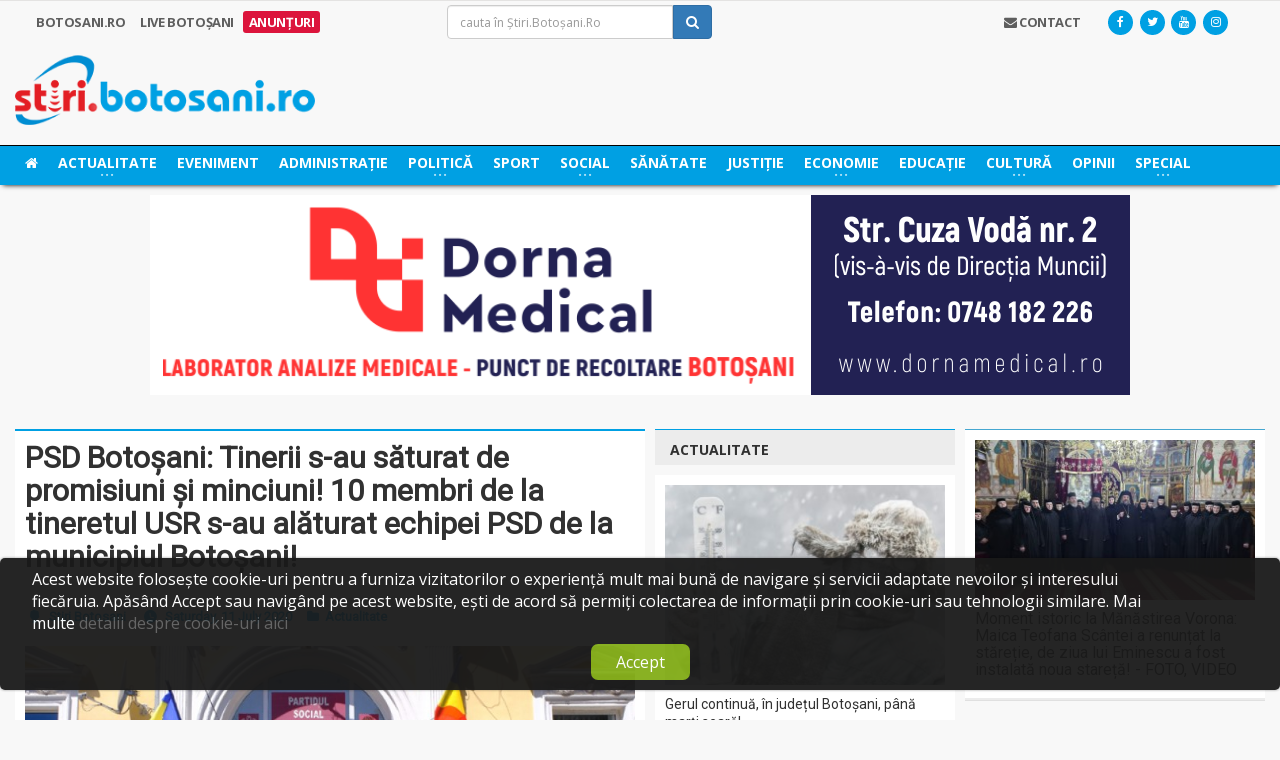

--- FILE ---
content_type: text/html; charset=UTF-8
request_url: https://stiri.botosani.ro/stiri/actualitate/psd-botosani-tinerii-s-au-saturat-de-promisiuni-si-minciuni-10-membri-de-la-tineretul-usr-s-au-alaturat-echipei-psd-de-la-municipiul-botosani.html
body_size: 68440
content:
<!DOCTYPE HTML>
<html lang="ro" xml:lang="ro">
	<head>
		<title>PSD Botoșani: Tinerii s-au săturat de promisiuni și minciuni! 10 membri de la tineretul USR s-au alăturat echipei PSD de la municipiul Botoșani!, Știri Botoșani, Actualitate - Stiri.Botosani.Ro</title>
		<meta name="description" content="Comunicat:PSD Botosani anunta astazi ca 10 tineri, licentiati in domeniul tehnic, economic, stiinte politice, informatica, relatii publice, administrarea afacerilor cu preocupari in domeniul antreprenoriatului, fosti membri USR au semnat astazi a..." />

		<meta charset="utf-8">
		<meta http-equiv="Content-Type" content="text/html; charset=UTF-8" />
		<meta name="viewport" content="width=device-width, initial-scale=1" />

		<meta http-equiv="cache-control" content="max-age=0" />
		<meta http-equiv="cache-control" content="no-cache" />
		<meta http-equiv="expires" content="0" />
		<meta http-equiv="expires" content="Tue, 01 Jan 1980 1:00:00 GMT" />
		<meta http-equiv="pragma" content="no-cache" />

		<!-- Theme styling START -->
		<link type="text/css" rel="stylesheet" href="https://fonts.googleapis.com/css?family=Open+Sans:300,400,600,700,800&subset=latin,latin-ext&display=swap" />
		<link type="text/css" rel="stylesheet" href='https://fonts.googleapis.com/css?family=Montserrat:400,700&display=swap' />
		<link type="text/css" rel="stylesheet" href="https://fonts.googleapis.com/css?family=Roboto&subset=latin-ext&display=swap" />
		<link href="//maxcdn.bootstrapcdn.com/font-awesome/4.7.0/css/font-awesome.min.css" rel="stylesheet" type="text/css" />

		<link rel="stylesheet" type="text/css" href="/layouts/bt/assets/styles/style.css" />
		<!-- Theme styling END -->

		<meta name="google-site-verification" content="McYRdUsHjth4DZyPPqTfo-nJ6GyXwIVkrvjSnugzZXM" />
		<script>
  (function(i,s,o,g,r,a,m){i['GoogleAnalyticsObject']=r;i[r]=i[r]||function(){
  (i[r].q=i[r].q||[]).push(arguments)},i[r].l=1*new Date();a=s.createElement(o),
  m=s.getElementsByTagName(o)[0];a.async=1;a.src=g;m.parentNode.insertBefore(a,m)
  })(window,document,'script','//www.google-analytics.com/analytics.js','ga');

  ga('create', 'UA-2050550-11', 'auto');
  ga('require', 'displayfeatures');
  ga('send', 'pageview');
</script>

		<link rel="shortcut icon" href="/layouts/bt/assets/images/favicon.ico">

		<!-- System JS START -->
		<script type="text/javascript">var site_url = 'https://stiri.botosani.ro/';var site_tpl = '/layouts/bt/';</script>
		<script>(function(w,d,u){w.readyQ=[];w.bindReadyQ=[];function p(x,y){if(x=="ready"){w.bindReadyQ.push(y);}else{w.readyQ.push(x);}};var a={ready:p,bind:p};w.$=w.jQuery=function(f){if(f===d||f===u){return a}else{p(f)}}})(window,document)</script>
		<script data-ad-client="ca-pub-5017174698749213" async src="https://pagead2.googlesyndication.com/pagead/js/adsbygoogle.js"></script>


		<!-- System JS END -->

		<script type="text/javascript">
        var googletag = googletag || {};
        googletag.cmd = googletag.cmd || [];
        (function() {
            var gads = document.createElement("script");
            gads.async = false;
            gads.type = "text/javascript";
            var useSSL = "https:" == document.location.protocol;
            gads.src = (useSSL ? "https:" : "http:") + "//www.googletagservices.com/tag/js/gpt.js";
            var node = document.getElementsByTagName("script")[0];
            node.parentNode.insertBefore(gads, node);
        })();
</script>

<!--<script type="text/javascript">
var disqus_config = function () { 
  this.language = "ro";
};-->

<script type="text/javascript">

function setIframeHeight(id) {
    let ifrm = document.getElementById(id);
    let doc = ifrm.contentDocument ? ifrm.contentDocument : ifrm.contentWindow.document;
    ifrm.style.visibility = 'hidden';
    ifrm.style.height = "10px";
    ifrm.style.height = getDocHeight(doc) + 4 + "px";
    ifrm.style.visibility = 'visible';
  	console.log(getDocHeight(doc));
}

function getDocHeight(doc) {
    doc = doc || document;
    let body = doc.body,
        html = doc.documentElement;
    let height = Math.max(body.scrollHeight, body.offsetHeight, html.clientHeight, html.scrollHeight, html.offsetHeight);
    return height;
}
</script>
<meta name='profitshareid' content='05d3a2e37a6cef14a5e587d717d4be9f' />
<meta name="google-site-verification" content="nQG48ToEKwITeBLiAGdoDVwgHlJvNZHGP3dbTGaHymM" />

<script src="https://analytics.ahrefs.com/analytics.js" data-key="zbd4I4/5XAUeI25ruxisyw" async></script>

		<script type="text/javascript">

                    googletag.cmd.push(function() {
adslot_1587133005 = googletag.defineSlot('/5696084/Stiri_300x300_right11', [300, 300], 'div-gpt-ad-1482245061317-0').addService(googletag.pubads()).setCollapseEmptyDiv(true, true);
adslot_1479677421 = googletag.defineSlot('/5696084/Stiri_468x300_articol', [468, 300], 'div-gpt-ad-1567684787846-0-mobile').addService(googletag.pubads()).setCollapseEmptyDiv(true, true);
adslot_1614605609 = googletag.defineSlot('/5696084/Stiri_300x150_right_9', [300, 150], 'div-gpt-ad-1614605582663-0').addService(googletag.pubads()).setCollapseEmptyDiv(true, true);
googletag.pubads().enableAsyncRendering();

                    googletag.pubads().disableInitialLoad();

                    googletag.enableServices();

                    })

                    </script>

		<meta property='fb:app_id' content='484373115062374'/>
		<meta property='og:locale' content='ro_RO'/>
		<meta property='og:type' content='website'/>
		<meta property="og:title" content="PSD Botoșani: Tinerii s-au săturat de promisiuni și minciuni! 10 membri de la tineretul USR s-au alăturat echipei PSD de la municipiul Botoșani!" />
		<meta property="og:url" content="https://stiri.botosani.ro/stiri/actualitate/psd-botosani-tinerii-s-au-saturat-de-promisiuni-si-minciuni-10-membri-de-la-tineretul-usr-s-au-alaturat-echipei-psd-de-la-municipiul-botosani.html" />
		<meta property="og:image" content="https://stiri.botosani.ro/media/images/articles/big/psd-botosani-tinerii-s-au-saturat-de-promisiuni-si-minciuni-10-membri-de-la-tineretul-usr-s-au-alaturat-echipei-psd-de-la-municipiul-botosani-8gn.jpg" />
		<meta property="og:description" content="Comunicat:PSD Botosani anunta astazi ca 10 tineri, licentiati in domeniul tehnic, economic, stiinte politice, informatica, relatii publice, administrarea afacerilor cu preocupari in domeniul antreprenoriatului, fosti membri USR au semnat astazi a..." />
		<meta property='og:site_name' content='Știri Botoșani - Cel mai citit ziar online de știri din Botoșani!'/>

		<meta name="twitter:card" content="summary_large_image">
		<meta name="twitter:url" content="https://stiri.botosani.ro/stiri/actualitate/psd-botosani-tinerii-s-au-saturat-de-promisiuni-si-minciuni-10-membri-de-la-tineretul-usr-s-au-alaturat-echipei-psd-de-la-municipiul-botosani.html">
		<meta name="twitter:title" content="PSD Botoșani: Tinerii s-au săturat de promisiuni și minciuni! 10 membri de la tineretul USR s-au alăturat echipei PSD de la municipiul Botoșani!">
		<meta name="twitter:description" content="Comunicat:PSD Botosani anunta astazi ca 10 tineri, licentiati in domeniul tehnic, economic, stiinte politice, informatica, relatii publice, administrarea afacerilor cu preocupari in domeniul antreprenoriatului, fosti membri USR au semnat astazi a...">
		<meta name="twitter:image" content="https://stiri.botosani.ro/media/images/articles/big/psd-botosani-tinerii-s-au-saturat-de-promisiuni-si-minciuni-10-membri-de-la-tineretul-usr-s-au-alaturat-echipei-psd-de-la-municipiul-botosani-8gn.jpg">
		<meta name="twitter:image:alt" content="PSD Botoșani: Tinerii s-au săturat de promisiuni și minciuni! 10 membri de la tineretul USR s-au alăturat echipei PSD de la municipiul Botoșani!">
		<meta name="twitter:site" content="@StiriBotosaniRo">
		<meta name="twitter:creator" content="@StiriBotosaniRo">


                <!-- Meta Pixel Code -->
                <script>
!function(f,b,e,v,n,t,s)
{if(f.fbq)return;n=f.fbq=function(){n.callMethod?
n.callMethod.apply(n,arguments):n.queue.push(arguments)};
if(!f._fbq)f._fbq=n;n.push=n;n.loaded=!0;n.version='2.0';
n.queue=[];t=b.createElement(e);t.async=!0;
t.src=v;s=b.getElementsByTagName(e)[0];
s.parentNode.insertBefore(t,s)}(window, document,'script',
'https://connect.facebook.net/en_US/fbevents.js');
fbq('init', '1632650040808520');
fbq('track', 'PageView');
                </script>
                <noscript><img height="1" width="1" style="display:none"
                src="https://www.facebook.com/tr?id=1632650040808520&ev=PageView&noscript=1"
                /></noscript>
                <!-- End Meta Pixel Code -->

<script src="https://cdn.onesignal.com/sdks/web/v16/OneSignalSDK.page.js" defer></script>
<script>
  window.OneSignalDeferred = window.OneSignalDeferred || [];
  OneSignalDeferred.push(async function(OneSignal) {
    await OneSignal.init({
      appId: "39746227-213f-4f58-9ef8-7162927e016b",
    });
  });
</script>
	</head>

	<body class="ot-menu-will-follow">
		<div class="boxed">
			<!--[if (lt IE 9) | IE 9]>
			<div>
				<div class="col-md-12 nopadding">
					<div class="alert alert-warning nomargin">
						<p class="text-center">
							<i class="fa fa-exclamation-triangle"></i>
							<strong class="text-uppercase"> Atenție!</strong> Este posibil ca această pagină să nu se afișeze corect deoarece folosești o versiune prea veche de Internet Explorer.
							<a href="http://goo.gl/7gjMjV" class="btn btn-warning" target="_blank">Actualizează acum!</a>
						</p>
					</div>
				</div>
			</div>
			<![endif]-->

			<noscript>
				<div>
					<div class="col-md-12 nopadding">
						<div class="alert alert-danger nomargin">
							<p class="text-center">
								<i class="fa fa-times-circle"></i>
								<strong class="text-uppercase"> Atenție!</strong> Pentru a te putea bucura de o experiență cât mai plăcută în site-ul nostru, te rugăm să activezi suportul Javascript în navigatorul tău.
							</p>
						</div>
					</div>
				</div>
			</noscript>


			<!-- Ads blocker detection START -->
			<div class="ad-placement" id="ablockercheck"></div>
			<!-- Ads blocker detection END -->

			<div id="header">


				<div class="hidden-xs hidden-sm">
					<nav id="top-menu">
						<div class="wrapper">
							<div>
								<div class="col-md-4">
									<div class="top-panel-weather text-uppercase" rel="Botosani.ro">
										<a href="https://stiri.botosani.ro/botosani/">
											<strong>Botosani.RO</strong>
										</a>

										<a href="https://stiri.botosani.ro/live/" >
											<strong>Live Botoșani</strong>
										</a>
										<a href="https://stiri.botosani.ro/anunturi/" style='background: #dc143c; padding:2px 0px; border-radius: 3px; color: white;'>
											<strong>Anunțuri</strong>
										</a>
									</div>
								</div>
								<div class="col-md-3">
									<div class="header-search clearfix">
										<form method="post" name="f-src" id="f-src" action="https://stiri.botosani.ro/do_search.php">
											<input type="hidden" name="src_section" value="1" />

											<input type="text" name="criteria" id="criteria" value="" placeholder="cauta în Știri.Botoșani.Ro" class="form-control">
											<button type="submit" name="go-src" id="go-src" class="btn btn-primary"><i class="fa fa-search"></i></button>
										</form>
									</div>
								</div>
								<div class="col-md-5">
								    <!--
									<div id="weather-container" class="top-panel-weather right" data-toggle="popover" title="Vremea în Botoșani" data-content="<i class='wi wi-day-cloudy-high'></i> Acum sunt 21&deg;C, cer acoperit de nori<br /><br /><i class='wi wi-raindrop'></i> Umiditate in aer: 47%<br /><i class='wi wi-strong-wind'></i> Viteza vântului: 3 km/h" data-container="body" data-placement="bottom" data-trigger="hover">
										<strong>Vremea</strong>
										<span class="w-stats">
											<i class="wi wi-day-cloudy-high"></i>21&deg;C
										</span>
									</div>

									<script type="text/javascript">
									    $(document).ready(function() {
									        $('#weather-container').popover({
									        	html: true
									        });
									    });
									</script>
                                    -->
									<div class="header-socials right">
										<a href="https://www.facebook.com/stiribotosani.ro/"  target="_blank"><i class="fa fa-facebook"></i></a>
										<a href="https://twitter.com/StiriBotosaniRo"  target="_blank"><i class="fa fa-twitter"></i></a>
										<a href="https://www.youtube.com/channel/UCWZbXXn5wLSq-nwaj2tIggQ"  target="_blank"><i class="fa fa-youtube"></i></a>
										<a href="https://www.instagram.com/stiribotosani.ro"  target="_blank"><i class="fa fa-instagram"></i></a>
									</div>

									<div class="top-panel-weather right">
										<a href="https://stiri.botosani.ro/contact/" class="text-uppercase head-contact"><strong><i class="fa fa-envelope"></i> Contact</strong></a>
									</div>
								</div>
							</div>
						</div>
					</nav>

					<div class="wrapper">
						<div class="header-panels">
							<div class="header-logo">
								<a href="https://stiri.botosani.ro/"><img src="/layouts/bt/assets/images/logo/stiri.png" alt="Știri Botoșani Botosani" /></a>
							</div>

						</div>
					</div>

					<nav id="main-menu" style="background: #00a0e3;box-shadow: 0px 3px 5px -3px black;border-top:1px solid black">
						<div class="main-menu-placeholder">
							<div class="wrapper">
								<ul class="load-responsive" rel="Categorii">
									<li class="text-uppercase">
										<a href="https://stiri.botosani.ro/"><i class="fa fa-home"></i></a>
									</li>
									<li class="text-uppercase">
										<a href="https://stiri.botosani.ro/stiri/actualitate/"><span> Actualitate </span></a>
										<ul class="sub-menu">
											<li>
												<a href="https://stiri.botosani.ro/stiri/invitatul-de-la-stiri/"> Invitatul de la Știri </a>

											</li>
											<li>
												<a href="https://stiri.botosani.ro/stiri/light-it-up/"> Light It Up </a>

											</li>
										</ul>
									</li>
									<li class="text-uppercase">
										<a href="https://stiri.botosani.ro/stiri/eveniment/"> Eveniment </a>
									</li>
									<li class="text-uppercase">
										<a href="https://stiri.botosani.ro/stiri/administratie/"> Administrație </a>
									</li>
									<li class="text-uppercase">
										<a href="https://stiri.botosani.ro/stiri/politica/"><span> Politică </span></a>
										<ul class="sub-menu">
											<li>
												<a href="https://stiri.botosani.ro/stiri/alegeri-botosani/"> Alegeri Botoșani </a>

											</li>
										</ul>
									</li>
									<li class="text-uppercase">
										<a href="https://stiri.botosani.ro/stiri/sport/"> Sport </a>
									</li>
									<li class="text-uppercase">
										<a href="https://stiri.botosani.ro/stiri/social/"><span> Social </span></a>
										<ul class="sub-menu">
											<li>
												<a href="https://stiri.botosani.ro/stiri/botosaniul-pune-suflet/"> Botoșaniul pune suflet </a>

											</li>
										</ul>
									</li>
									<li class="text-uppercase">
										<a href="https://stiri.botosani.ro/stiri/sanatate/"> Sănătate </a>
									</li>
									<li class="text-uppercase">
										<a href="https://stiri.botosani.ro/stiri/justitie/"> Justiție </a>
									</li>
									<li class="text-uppercase">
										<a href="https://stiri.botosani.ro/stiri/economic/"><span> Economie </span></a>
										<ul class="sub-menu">
											<li>
												<a href="https://stiri.botosani.ro/stiri/business-botosani/"> Business Botosani </a>

											</li>
											<li>
												<a href="https://stiri.botosani.ro/stiri/advertorial/"> Advertorial </a>

											</li>
										</ul>
									</li>
									<li class="text-uppercase">
										<a href="https://stiri.botosani.ro/stiri/educatie/"> Educație </a>
									</li>
									<li class="text-uppercase">
										<a href="https://stiri.botosani.ro/stiri/cultura/"><span> Cultură </span></a>
										<ul class="sub-menu">
											<li>
												<a href="https://stiri.botosani.ro/stiri/timpul-meu-liber/"> Timpul meu liber </a>

											</li>
											<li>
												<a href="https://stiri.botosani.ro/stiri/versuri-din-strada/"> VERSURI DIN STRADĂ </a>

											</li>
										</ul>
									</li>
									<li class="text-uppercase">
										<a href="https://stiri.botosani.ro/stiri/opinii/"> Opinii </a>
									</li>
									<li class="text-uppercase">
										<a href="https://stiri.botosani.ro/stiri/special/"><span> Special </span></a>
										<ul class="sub-menu">
											<li>
												<a href="https://stiri.botosani.ro/stiri/oamenii-cetatii/"> Oamenii cetății </a>

											</li>
											<li>
												<a href="https://stiri.botosani.ro/stiri/poza-zilei/"> Poza Zilei </a>

											</li>
											<li>
												<a href="https://stiri.botosani.ro/stiri/lifestyle/"> Life &amp; Style </a>

											</li>
											<li>
												<a href="https://stiri.botosani.ro/stiri/divertisment/"> Divertisment </a>

											</li>
											<li>
												<a href="https://stiri.botosani.ro/stiri/monden/"> Monden </a>

											</li>
											<li>
												<a href="https://stiri.botosani.ro/stiri/oameni-si-meserii/"> Oameni și Meserii </a>

											</li>
										</ul>
									</li>

								</ul>
							</div>

						</div>
					</nav>
				</div>

				<div class="hidden-md hidden-lg">
					<div>
						<div class="col-md-12">
							<div class="top-panel-weather text-uppercase fs-12" rel="Botosani.ro">
								<a href="https://stiri.botosani.ro/botosani/">
									<strong>Botosani.RO</strong>
								</a>

								<a href="https://stiri.botosani.ro/live/" >
									<strong>Live Botoșani</strong>
								</a>
								<a href="https://stiri.botosani.ro/anunturi/" style='background: #dc143c; padding:2px 0px; border-radius: 3px; color: white;'>
									<strong>Anunțuri</strong>
								</a>
							</div>
						</div>
					</div>
					<div>
						<div class="col-xs-4 col-sm-4">
							<div class="header-socials left">
								<a href="https://www.facebook.com/stiribotosani.ro/"  target="_blank"><i class="fa fa-facebook"></i></a>
								<a href="https://twitter.com/StiriBotosaniRo"  target="_blank"><i class="fa fa-twitter"></i></a>
								<a href="https://www.youtube.com/channel/UCWZbXXn5wLSq-nwaj2tIggQ"  target="_blank"><i class="fa fa-youtube"></i></a>
								<a href="https://www.instagram.com/stiribotosani.ro"  target="_blank"><i class="fa fa-instagram"></i></a>
							</div>
						</div>
						<div class="col-xs-4 col-sm-4 text-center">
							<div class="top-panel-weather">
								<a href="https://stiri.botosani.ro/contact/" class="text-uppercase head-contact"><strong><i class="fa fa-envelope"></i> Contact</strong></a>
							</div>
						</div>
						<div class="col-xs-4 col-sm-4">
						    <!--
							<div id="weather-container" class="top-panel-weather right" data-toggle="popover" title="Vremea în Botoșani" data-content="<i class='wi wi-day-cloudy-high'></i> Acum sunt 21&deg;C, cer acoperit de nori<br /><br /><i class='wi wi-raindrop'></i> Umiditate in aer: 47%<br /><i class='wi wi-strong-wind'></i> Viteza vântului: 3 km/h" data-container="body" data-placement="bottom" data-trigger="hover">
								<span class="w-stats">
									<i class="wi wi-day-cloudy-high"></i>21&deg;C
								</span>
							</div>

							<script type="text/javascript">
							    $(document).ready(function() {
							        $('#weather-container').popover({
							        	html: true
							        });
							    });
							</script>
							-->
						</div>
					</div>

					<div class="">
						<div class="col-md-12">
							<div class="header-search-1">
								<form method="post" name="f-src" id="f-src-responsive" action="https://stiri.botosani.ro/do_search.php">
									<input type="hidden" name="src_section" value="1" />

									<input type="text" name="criteria" id="criteria-responsive" value="" placeholder="cauta în Știri.Botoșani.Ro" class="form-control">
									<button type="submit" name="go-src" id="go-src-responsive" class="btn btn-primary"><i class="fa fa-search"></i></button>
								</form>
							</div>
						</div>
					</div>

					<div class="stuck" id="resp-logo-sticker">
						<div class="col-xs-8 col-sm-8">
							<div class="header-logo-1">
								<a href="https://stiri.botosani.ro/"><img src="/layouts/bt/assets/images/logo/stiri.png" alt="Știri Botoșani Botosani" /></a>
							</div>
						</div>
						<div class="col-xs-4 col-sm-4 text-right">
							<div class="resp-menu-trigger">
								<a href="#" class="nav-trigger">
									<i class="fa fa-bars"></i> MENIU
								</a>
							</div>
						</div>
						<script>
							function testSubMenuVal(item){
								if($(item).parent().find('.sub-menu').find('li').length){
									return false;
								}
							}
						</script>
						<div class="col-xs-12 col-sm-12" style="padding: 0px">
							<ul class="resp-main-menu" style="overflow: auto;">
								<li class="text-uppercase" value="0" style="float:left;width: 50%" onclick="toggleSubMenu(this)">
									<div style="display:flex;justify-content:space-between">
									<a href="https://stiri.botosani.ro/stiri/actualitate/" style="font-size:15px;"><span> Actualitate </span></a>
									 <i class="fa fa-chevron-down" style="background:white;color:#00a0e3;width:35px;height:15px;line-height:15px;transform: translateY(4px);margin-right:20px; outline:1px solid white;text-align: center;"></i>
									</div>
									<ul class="sub-menu" style="display:none;margin:0;">
										<li>
											<a href="https://stiri.botosani.ro/stiri/invitatul-de-la-stiri/"><i class="fa fa-long-arrow-right"></i> Invitatul de la Știri</a>

										</li>
										<li>
											<a href="https://stiri.botosani.ro/stiri/light-it-up/"><i class="fa fa-long-arrow-right"></i> Light It Up</a>

										</li>
									</ul>
								</li>
								<li class="text-uppercase" value="0" style="float:left;width: 50%" onclick="toggleSubMenu(this)">
									<div style="display:flex;justify-content:space-between">
									<a href="https://stiri.botosani.ro/stiri/eveniment/" style="font-size:15px;"> Eveniment </a>
									
									</div>
								</li>
								<li class="text-uppercase" value="0" style="float:left;width: 50%" onclick="toggleSubMenu(this)">
									<div style="display:flex;justify-content:space-between">
									<a href="https://stiri.botosani.ro/stiri/administratie/" style="font-size:15px;"> Administrație </a>
									
									</div>
								</li>
								<li class="text-uppercase" value="0" style="float:left;width: 50%" onclick="toggleSubMenu(this)">
									<div style="display:flex;justify-content:space-between">
									<a href="https://stiri.botosani.ro/stiri/politica/" style="font-size:15px;"><span> Politică </span></a>
									 <i class="fa fa-chevron-down" style="background:white;color:#00a0e3;width:35px;height:15px;line-height:15px;transform: translateY(4px);margin-right:20px; outline:1px solid white;text-align: center;"></i>
									</div>
									<ul class="sub-menu" style="display:none;margin:0;">
										<li>
											<a href="https://stiri.botosani.ro/stiri/alegeri-botosani/"><i class="fa fa-long-arrow-right"></i> Alegeri Botoșani</a>

										</li>
									</ul>
								</li>
								<li class="text-uppercase" value="0" style="float:left;width: 50%" onclick="toggleSubMenu(this)">
									<div style="display:flex;justify-content:space-between">
									<a href="https://stiri.botosani.ro/stiri/sport/" style="font-size:15px;"> Sport </a>
									
									</div>
								</li>
								<li class="text-uppercase" value="0" style="float:left;width: 50%" onclick="toggleSubMenu(this)">
									<div style="display:flex;justify-content:space-between">
									<a href="https://stiri.botosani.ro/stiri/social/" style="font-size:15px;"><span> Social </span></a>
									 <i class="fa fa-chevron-down" style="background:white;color:#00a0e3;width:35px;height:15px;line-height:15px;transform: translateY(4px);margin-right:20px; outline:1px solid white;text-align: center;"></i>
									</div>
									<ul class="sub-menu" style="display:none;margin:0;">
										<li>
											<a href="https://stiri.botosani.ro/stiri/botosaniul-pune-suflet/"><i class="fa fa-long-arrow-right"></i> Botoșaniul pune suflet</a>

										</li>
									</ul>
								</li>
								<li class="text-uppercase" value="0" style="float:left;width: 50%" onclick="toggleSubMenu(this)">
									<div style="display:flex;justify-content:space-between">
									<a href="https://stiri.botosani.ro/stiri/sanatate/" style="font-size:15px;"> Sănătate </a>
									
									</div>
								</li>
								<li class="text-uppercase" value="0" style="float:left;width: 50%" onclick="toggleSubMenu(this)">
									<div style="display:flex;justify-content:space-between">
									<a href="https://stiri.botosani.ro/stiri/justitie/" style="font-size:15px;"> Justiție </a>
									
									</div>
								</li>
								<li class="text-uppercase" value="0" style="float:left;width: 50%" onclick="toggleSubMenu(this)">
									<div style="display:flex;justify-content:space-between">
									<a href="https://stiri.botosani.ro/stiri/economic/" style="font-size:15px;"><span> Economie </span></a>
									 <i class="fa fa-chevron-down" style="background:white;color:#00a0e3;width:35px;height:15px;line-height:15px;transform: translateY(4px);margin-right:20px; outline:1px solid white;text-align: center;"></i>
									</div>
									<ul class="sub-menu" style="display:none;margin:0;">
										<li>
											<a href="https://stiri.botosani.ro/stiri/business-botosani/"><i class="fa fa-long-arrow-right"></i> Business Botosani</a>

										</li>
										<li>
											<a href="https://stiri.botosani.ro/stiri/advertorial/"><i class="fa fa-long-arrow-right"></i> Advertorial</a>

										</li>
									</ul>
								</li>
								<li class="text-uppercase" value="0" style="float:left;width: 50%" onclick="toggleSubMenu(this)">
									<div style="display:flex;justify-content:space-between">
									<a href="https://stiri.botosani.ro/stiri/educatie/" style="font-size:15px;"> Educație </a>
									
									</div>
								</li>
								<li class="text-uppercase" value="0" style="float:left;width: 50%" onclick="toggleSubMenu(this)">
									<div style="display:flex;justify-content:space-between">
									<a href="https://stiri.botosani.ro/stiri/cultura/" style="font-size:15px;"><span> Cultură </span></a>
									 <i class="fa fa-chevron-down" style="background:white;color:#00a0e3;width:35px;height:15px;line-height:15px;transform: translateY(4px);margin-right:20px; outline:1px solid white;text-align: center;"></i>
									</div>
									<ul class="sub-menu" style="display:none;margin:0;">
										<li>
											<a href="https://stiri.botosani.ro/stiri/timpul-meu-liber/"><i class="fa fa-long-arrow-right"></i> Timpul meu liber</a>

										</li>
										<li>
											<a href="https://stiri.botosani.ro/stiri/versuri-din-strada/"><i class="fa fa-long-arrow-right"></i> VERSURI DIN STRADĂ</a>

										</li>
									</ul>
								</li>
								<li class="text-uppercase" value="0" style="float:left;width: 50%" onclick="toggleSubMenu(this)">
									<div style="display:flex;justify-content:space-between">
									<a href="https://stiri.botosani.ro/stiri/opinii/" style="font-size:15px;"> Opinii </a>
									
									</div>
								</li>
								<li class="text-uppercase" value="0" style="float:left;width: 50%" onclick="toggleSubMenu(this)">
									<div style="display:flex;justify-content:space-between">
									<a href="https://stiri.botosani.ro/stiri/special/" style="font-size:15px;"><span> Special </span></a>
									 <i class="fa fa-chevron-down" style="background:white;color:#00a0e3;width:35px;height:15px;line-height:15px;transform: translateY(4px);margin-right:20px; outline:1px solid white;text-align: center;"></i>
									</div>
									<ul class="sub-menu" style="display:none;margin:0;">
										<li>
											<a href="https://stiri.botosani.ro/stiri/oamenii-cetatii/"><i class="fa fa-long-arrow-right"></i> Oamenii cetății</a>

										</li>
										<li>
											<a href="https://stiri.botosani.ro/stiri/poza-zilei/"><i class="fa fa-long-arrow-right"></i> Poza Zilei</a>

										</li>
										<li>
											<a href="https://stiri.botosani.ro/stiri/lifestyle/"><i class="fa fa-long-arrow-right"></i> Life &amp; Style</a>

										</li>
										<li>
											<a href="https://stiri.botosani.ro/stiri/divertisment/"><i class="fa fa-long-arrow-right"></i> Divertisment</a>

										</li>
										<li>
											<a href="https://stiri.botosani.ro/stiri/monden/"><i class="fa fa-long-arrow-right"></i> Monden</a>

										</li>
										<li>
											<a href="https://stiri.botosani.ro/stiri/oameni-si-meserii/"><i class="fa fa-long-arrow-right"></i> Oameni și Meserii</a>

										</li>
									</ul>
								</li>
						  	</ul>
						</div>
					</div>

					<script type="text/javascript">
				    $(document).ready(function(){
			      		$(window).stuck();
			    	});
				  	</script>
				</div>

				<div class="wrapper">
					<div class="ads_zone_4">
						<iframe id='iframe468' src='https://stiri.botosani.ro/html5Ads/468/Dorna Medical 980x200px new.html' frameborder='0' scrolling='no' align='middle' style='display:inline-block;overflow:hidden;height:0;width:100%' onload='setIframeHeight(this.id)'></iframe>
					</div>
				</div>
				<div class="clearfix"></div>
			</div>




<div id="content">
	<div class="wrapper">
		<div class="paragraph-row portus-main-content-panel">
			<div class="column12">
				<div class="portus-main-content-s-block">


					<div class="portus-main-content">
						<div class="theiaStickySidebar">
							<div class="portus-main-article-block">
								<h2>
									PSD Botoșani: Tinerii s-au săturat de promisiuni și minciuni! 10 membri de la tineretul USR s-au alăturat echipei PSD de la municipiul Botoșani!

								</h2>

								<div class="clearfix"></div>

								<span class="portus-main-article-meta">
									<a href="https://stiri.botosani.ro/stiri/autor/botosani/" class="item-meta-i"><i class="po po-head"></i>Stiri Botosani</a>
									<span class="item-meta-i"><i class="po po-clock"></i>Saturday, 11 July 2020</span>
									<span class="item-meta-i"><i class="fa fa-folder"></i><a href="https://stiri.botosani.ro/stiri/actualitate/">Actualitate</a></span>
									<span class="item-meta-i disqus-comment-count" data-disqus-identifier="129960"></span>
								</span>


								<div class="wp-caption aligncenter">
									<a href="https://stiri.botosani.ro/media/images/articles/big/psd-botosani-tinerii-s-au-saturat-de-promisiuni-si-minciuni-10-membri-de-la-tineretul-usr-s-au-alaturat-echipei-psd-de-la-municipiul-botosani-8gn.jpg" class="lightbox-photo" title="PSD Botoșani: Tinerii s-au săturat de promisiuni și minciuni! 10 membri de la tineretul USR s-au alăturat echipei PSD de la municipiul Botoșani!">
										<img src="https://stiri.botosani.ro/media/images/articles/big/psd-botosani-tinerii-s-au-saturat-de-promisiuni-si-minciuni-10-membri-de-la-tineretul-usr-s-au-alaturat-echipei-psd-de-la-municipiul-botosani-8gn.jpg" alt="PSD Botoșani: Tinerii s-au săturat de promisiuni și minciuni! 10 membri de la tineretul USR s-au alăturat echipei PSD de la municipiul Botoșani!" class="img-responsive" class="" data-original="https://stiri.botosani.ro/media/images/articles/big/psd-botosani-tinerii-s-au-saturat-de-promisiuni-si-minciuni-10-membri-de-la-tineretul-usr-s-au-alaturat-echipei-psd-de-la-municipiul-botosani-8gn.jpg" />
									</a>
								</div>

								<div class="main-article-content">

									<p><strong>Comunicat:</strong></p>

<p>PSD Botoșani anunță astăzi că 10 tineri, licențiați &icirc;n domeniul tehnic, economic, științe politice, informatică, relații publice, administrarea afacerilor cu preocupări &icirc;n domeniul antreprenoriatului, foști membri USR au semnat astăzi adeziunile la PSD.</p>

<p>Viceprimarul Cosmin Andrei și președintele executiv Marius Budăi le-au prezentat noilor membri proiectele de la nivel municipal pe care echipa PSD le susține pentru dezvoltarea comunităților locale.</p>

<div class="clearfix"></div><a class="related_tag_href" href="https://stiri.botosani.ro/stiri/cultura/calendar-ortodox-cinstim-astazi-pe-sf-ier-atanasie-si-chiril-arhiepiscopii-alexandriei.html" ><div class="related_tag_box"><div class = related_tag_img><img src="https://stiri.botosani.ro//media/images/articles/medium/calendar-ortodox-cinstim-astazi-pe-sf-ier-atanasie-si-chiril-arhiepiscopii-alexandriei-w1e.jpg"> </div><div class = "related_tag_text"> <b>CITEȘTE ȘI: </b>"Calendar Ortodox: Cinstim astăzi pe Sf. Ier. Atanasie şi Chiril, arhiepiscopii Alex..."</div></div> </a> <div class="clearfix"></div><p style="display: none;">&nbsp;</p><p>&bdquo;Mă bucur că au &icirc;nceput să vină din ce &icirc;n ce mai mulți tineri către PSD Botoșani. Nu sunt nici primii și nici ultimii, toți tinerii botoșăneni sunt oameni valoroși, cu energie, cu idei și &icirc;i așteptăm c&acirc;t mai mulți, alături de noi pentru a-și pune &icirc;n practică toate proiectele de schimbare a municipiului Botoșani. Ușa noastră este și va fi mereu deschisă pentru cei care vor să vină să pună umărul la dezvoltarea comunității locale. &Icirc;ncurajăm performanța și susținem toate ideile prin care putem să punem &icirc;n mișcare municipiul Botoșani&rdquo;, a declarat Marius Budăi.</p>

<p>Tinerii nou veniți &icirc;n echipa PSD Botoșani &icirc;și doresc ca ideile și proiectele lor să poată fi aplicate la nivel local, afirm&acirc;nd că dorințele lor rezonează cu profesionalismul echipei PSD.</p>

<p>&nbsp;&bdquo;Alături de PSD Botoșani &icirc;mi doresc transformarea&nbsp; tuturor proiectelor necesare municipiului nostru &icirc;n realitate. Avem soluții durabile și moderne la problemele Botoșaniului. Avem răspunsuri credibile la așteptările și nevoile tuturor cetățenilor. &Icirc;mpreună cu colegii din PSD, urmărim să facem tranziția spre modernitate &icirc;ntr-un mod realist și pragmatic. &Icirc;i așteptăm alături de noi pe toți tinerii care dau dovada de competență, integritate și conștiință civică! După un an de zile, USR ca partid nu a reușit să facă trecerea de la grup civic la un partid politic. Cred că &icirc;ncă a rămas la faza aceea că s-a născut &icirc;n stradă și cred că tot acolo a rămas. Nu am văzut nimic &icirc;ntr-un an de zile, a fost refuzul de a intra la guvernare, adică eu mi-aș fi dorit să fie mai implicat. Nu cred că st&acirc;nd pe tușă și sesiz&acirc;nd derapaje este soluția. Este doar o decizie personală, nu m-am certat cu nimeni, le doresc multă baftă &icirc;n campania electorală&quot;, a declarat Andrei Turcoman.</p>

<p><strong>(Comunicat de presă emis de organizația județeană PSD Botoșani)</strong></p>


									<div class="clearfix clearfix-full"></div>

									<div class="hidden-xs hidden-sm">
									<div class="spacer-10 hidden-xs hidden-sm"></div>
									<div class="ads_zone_5">
										<div class="ads_zone_5_item">
											<iframe id='iframe13' src='https://stiri.botosani.ro/html5Ads/13/Try grup 468x300px.html' frameborder='0' scrolling='no' align='middle' style='display:inline-block;overflow:hidden;height:0;width:100%' onload='setIframeHeight(this.id)'></iframe>
										</div>
									</div>
									</div>
									<div class="spacer-10 hidden-xs hidden-sm"></div>
									<script async src="https://pagead2.googlesyndication.com/pagead/js/adsbygoogle.js"></script>
									<!-- adsense Botosani_300X300 -->
									<ins class="adsbygoogle"
     									style="display:block"
    									data-ad-client="ca-pub-5017174698749213"
    									data-ad-slot="6495878484"
     									data-ad-format="auto"
     									data-full-width-responsive="true"></ins>
									<script>
     										(adsbygoogle = window.adsbygoogle || []).push();
									</script>
									<p class="clearfix clearfix-full"></p>
								</div>

								<div class="article-main-next-prev">
									<p class="clearfix">&nbsp;</p>
									<div class="paragraph-row">
										<div class="column6">
											<a href="https://stiri.botosani.ro/stiri/actualitate/un-singur-caz-nou-de-infectare-cu-covid-in-botosani.html" class="article-nav-previous">
												<i class="fa fa-chevron-left"></i>
												<span>Articolul anterior</span>
												<strong>Un singur caz nou de infectare cu COVID în Botoșani</strong>
											</a>
										</div>
										<div class="column6">
											<a href="https://stiri.botosani.ro/stiri/actualitate/catalin-silegeanu-quottraseismul-nu-este-o-atitudine-corecta-in-politicaquot.html" class="article-nav-next">
												<i class="fa fa-chevron-right"></i>
												<span>Articolul următor</span>
												<strong>Catalin Silegeanu: &quot;Traseismul nu este o atitudine corectă în politică&quot;</strong>
											</a>
										</div>
									</div>
								</div>
							</div>

							<a name="comments"></a>

							<div class="portus-content-block">
								<div class="portus-content-title">
									<h2 class="text-uppercase"><i class="fa fa-comments"></i> Spune-ne opinia ta</h2>
								</div>

								<div class="comments-block">
									<div class="fb-comments" data-href="https://stiri.botosani.ro/stiri/actualitate/psd-botosani-tinerii-s-au-saturat-de-promisiuni-si-minciuni-10-membri-de-la-tineretul-usr-s-au-alaturat-echipei-psd-de-la-municipiul-botosani.html" data-numposts="5" data-width="100%"></div>
									<!--
									<div id="disqus_thread"></div>

									<script>
										var disqus_config = function () {
											this.page.url = 'https://stiri.botosani.ro/stiri/actualitate/psd-botosani-tinerii-s-au-saturat-de-promisiuni-si-minciuni-10-membri-de-la-tineretul-usr-s-au-alaturat-echipei-psd-de-la-municipiul-botosani.html';
											this.page.identifier = '129960';
										};

										(function() {
											var d = document, s = d.createElement('script');
											s.src = '//stiribt.disqus.com/embed.js';
											s.setAttribute('data-timestamp', +new Date());
											(d.head || d.body).appendChild(s);
										})();
									</script>
									-->
								</div>
							</div>



							<div class="ads_zone_9">
							<div class="ads_zone_5_item">
								<iframe id='iframe480' src='https://stiri.botosani.ro/html5Ads/480/simion tehno construct 300x150.html' frameborder='0' scrolling='no' align='middle' style='display:inline-block;overflow:hidden;height:0;width:100%' onload='setIframeHeight(this.id)'></iframe>
							</div>
							</div>

							<div class="spacer-10"></div>

							<div class="portus-content-block">
								<div class="portus-content-title">
									<h2 class="text-uppercase">Vezi alte știri publicate de Stiri Botosani</h2>
								</div>
								<div class="article-grid-default">
									<div class="article-grid-layout-3">
										<div class="item">
											<div class="item-header">
												<a href="https://stiri.botosani.ro/stiri/actualitate/gerul-continua-in-judetul-botosani-pana-marti-seara.html" class="home-latest-image" style="background: url('https://stiri.botosani.ro/media/images/articles/medium/gerul-continua-in-judetul-botosani-pana-marti-seara-Fi4.jpg') center center no-repeat;background-size: cover;">

												</a>
											</div>
											<div class="item-content">
												<h3><a href="https://stiri.botosani.ro/stiri/actualitate/gerul-continua-in-judetul-botosani-pana-marti-seara.html">Gerul continuă, în județul Botoșani, până marți seară!</a></h3>
												<div class="item-meta">
													<span class="item-meta-i"><i class="po po-clock"></i> astăzi, 10:32</span><br />
													<span class="item-meta-i disqus-comment-count" data-disqus-identifier="178144"></span>
												</div>
												<p>
Nu scăpăm de ger! Meteorologii au actualizat prognoza și au prelungit Codul Galben de ger pentru județul Botoșani, p&acirc;nă marți seară, la ora 20:00. Temperaturile minime se vor situa &ic...</p>
											</div>
										</div>
										<div class="item">
											<div class="item-header">
												<a href="https://stiri.botosani.ro/stiri/timpul-meu-liber/loc-de-dat-cuepigrama-390.html" class="home-latest-image" style="background: url('https://stiri.botosani.ro/media/images/articles/medium/loc-de-dat-cuepigrama-390-jGO.jpg') center center no-repeat;background-size: cover;">

												</a>
											</div>
											<div class="item-content">
												<h3><a href="https://stiri.botosani.ro/stiri/timpul-meu-liber/loc-de-dat-cuepigrama-390.html">LOC DE DAT CU…EPIGRAMA (390)</a></h3>
												<div class="item-meta">
													<span class="item-meta-i"><i class="po po-clock"></i> astăzi, 08:54</span><br />
													<span class="item-meta-i disqus-comment-count" data-disqus-identifier="178143"></span>
												</div>
												<p>TREI &Icirc;NTREBĂRI PENTRU VASILE LARCO

Georgică&nbsp; Manole:&nbsp;&nbsp;&nbsp;&nbsp; Vasile Larco, se ştie tot despre tine. Eu aş spune că se ştiu mai multe dec&acirc;t ştii tu.&nbsp; Nu ...</p>
											</div>
										</div>
										<div class="item">
											<div class="item-header">
												<a href="https://stiri.botosani.ro/stiri/eveniment/noaptea-trecuta-alte-trei-familii-din-botosani-s-au-trezit-cu-casele-in-flacari-foto.html" class="home-latest-image" style="background: url('https://stiri.botosani.ro/media/images/articles/medium/noaptea-trecuta-alte-trei-familii-din-botosani-s-au-trezit-cu-casele-in-flacari-foto-rzL.jpg') center center no-repeat;background-size: cover;">

												</a>
											</div>
											<div class="item-content">
												<h3><a href="https://stiri.botosani.ro/stiri/eveniment/noaptea-trecuta-alte-trei-familii-din-botosani-s-au-trezit-cu-casele-in-flacari-foto.html">Noaptea trecută: Alte trei familii din Botoșani s-au trezit cu casele în flăcări! (Foto)</a></h3>
												<div class="item-meta">
													<span class="item-meta-i"><i class="po po-clock"></i> astăzi, 08:21</span><br />
													<span class="item-meta-i disqus-comment-count" data-disqus-identifier="178142"></span>
												</div>
												<p>&Icirc;n ultimele ore, alte trei familii din localitățile Ringhilești (comuna Santa Mare), Darabani și Joldești (comuna Vorona) au solicitat ajutorul pompierilor pentru stingerea unor incendii ge...</p>
											</div>
										</div>
									</div>
								</div>
							</div>
						</div>
					</div>

					<aside class="sidebar portus-sidebar-small">
						<div class="theiaStickySidebar">
							<div class="widget">
								<h3 class="text-uppercase"><a href="https://stiri.botosani.ro/stiri/actualitate/">Actualitate</a></h3>
								<div class="w-article-list">
									<div class="item">
										<div class="item-header">
											<a href="https://stiri.botosani.ro/stiri/actualitate/gerul-continua-in-judetul-botosani-pana-marti-seara.html" class="latest-article-image " data-original="https://stiri.botosani.ro/media/images/articles/medium/gerul-continua-in-judetul-botosani-pana-marti-seara-Fi4.jpg" style="background: url('https://stiri.botosani.ro/media/images/articles/medium/gerul-continua-in-judetul-botosani-pana-marti-seara-Fi4.jpg') center center;background-size: cover;">

											</a>
										</div>
										<div class="item-content">
											<h4>
												<a href="https://stiri.botosani.ro/stiri/actualitate/gerul-continua-in-judetul-botosani-pana-marti-seara.html">Gerul continuă, în județul Botoșani, până marți seară!</a>
											</h4>
										</div>
									</div>
									<div class="item">
										<div class="item-header">
											<a href="https://stiri.botosani.ro/stiri/actualitate/un-barbat-din-ilfov-a-fost-prins-beat-si-drogat-la-volan-de-politistii-din-botosani.html" class="latest-article-image " data-original="https://stiri.botosani.ro/media/images/articles/medium/un-barbat-din-ilfov-a-fost-prins-beat-si-drogat-la-volan-de-politistii-din-botosani-zC4.jpg" style="background: url('https://stiri.botosani.ro/media/images/articles/medium/un-barbat-din-ilfov-a-fost-prins-beat-si-drogat-la-volan-de-politistii-din-botosani-zC4.jpg') center center;background-size: cover;">

											</a>
										</div>
										<div class="item-content">
											<h4>
												<a href="https://stiri.botosani.ro/stiri/actualitate/un-barbat-din-ilfov-a-fost-prins-beat-si-drogat-la-volan-de-politistii-din-botosani.html">Un bărbat din Ilfov a fost prins beat și drogat la volan de polițiștii din Botoșani!</a>
											</h4>
										</div>
									</div>
									<div class="item">
										<div class="item-header">
											<a href="https://stiri.botosani.ro/stiri/actualitate/codul-galben-de-ger-pentru-judetul-botosani-a-fost-prelungit.html" class="latest-article-image " data-original="https://stiri.botosani.ro/media/images/articles/medium/codul-galben-de-ger-pentru-judetul-botosani-a-fost-prelungit-3AO.jpg" style="background: url('https://stiri.botosani.ro/media/images/articles/medium/codul-galben-de-ger-pentru-judetul-botosani-a-fost-prelungit-3AO.jpg') center center;background-size: cover;">

											</a>
										</div>
										<div class="item-content">
											<h4>
												<a href="https://stiri.botosani.ro/stiri/actualitate/codul-galben-de-ger-pentru-judetul-botosani-a-fost-prelungit.html">Codul Galben de ger pentru județul Botoșani a fost prelungit!</a>
											</h4>
										</div>
									</div>
									<div class="item">
										<div class="item-header">
											<a href="https://stiri.botosani.ro/stiri/actualitate/un-conflict-in-trafic-s-a-terminat-la-politie.html" class="latest-article-image " data-original="https://stiri.botosani.ro/media/images/articles/medium/un-conflict-in-trafic-s-a-terminat-la-politie-VmG.jpg" style="background: url('https://stiri.botosani.ro/media/images/articles/medium/un-conflict-in-trafic-s-a-terminat-la-politie-VmG.jpg') center center;background-size: cover;">

											</a>
										</div>
										<div class="item-content">
											<h4>
												<a href="https://stiri.botosani.ro/stiri/actualitate/un-conflict-in-trafic-s-a-terminat-la-politie.html">Un conflict în trafic s-a terminat la poliție!</a>
											</h4>
										</div>
									</div>
								</div>

								<div class="spacer-10"></div>

								<div class="widget hidden-sm hidden-xs">
									<h3 class="text-uppercase section-title-stiri" style="text-align: center;">Advertorial</h3>
									<div class="article-grid-layout-3">
										<div class="item">
											<div class="item-header">
												<div class="item-header-hover-buttons">
													<a href="https://stiri.botosani.ro/stiri/actualitate/a-five-continents-group-angajeaza.html" class="today-article-image lazy" data-original="https://stiri.botosani.ro/media/images/articles/medium/a-five-continents-group-angajeaza-1Kr.jpg" style="background: url('https://stiri.botosani.ro/media/images/articles/medium/a-five-continents-group-angajeaza-1Kr.jpg') center center;background-size: cover;">

													</a>
												</div>
												<div class="item-content">
													<h3>
														<a href="https://stiri.botosani.ro/stiri/actualitate/a-five-continents-group-angajeaza.html">(A) FIVE CONTINENTS GROUP ANGAJEAZĂ! </a>
													</h3>
												</div>
											</div>
										</div>
										<div class="spacer-10"></div>
									<div class="article-grid-layout-3">
										<div class="item">
											<div class="item-header">
												<div class="item-header-hover-buttons">
													<a href="https://stiri.botosani.ro/stiri/advertorial/a-try-grup-betoane-botosani-angajeaza-inginer-ofertare-decontare.html" class="today-article-image lazy" data-original="https://stiri.botosani.ro/media/images/articles/medium/a-try-grup-betoane-botosani-angajeaza-inginer-ofertare-decontare-MGE.jpg" style="background: url('https://stiri.botosani.ro/media/images/articles/medium/a-try-grup-betoane-botosani-angajeaza-inginer-ofertare-decontare-MGE.jpg') center center;background-size: cover;">

													</a>
												</div>
												<div class="item-content">
													<h3>
														<a href="https://stiri.botosani.ro/stiri/advertorial/a-try-grup-betoane-botosani-angajeaza-inginer-ofertare-decontare.html">(A) Try Grup Betoane Botoșani angajează INGINER OFERTARE/DECONTARE </a>
													</h3>
												</div>
											</div>
										</div>
										<div class="spacer-10"></div>
									</div>
								</div>

								<div class="ads_zone_1_item">
									<iframe id='iframe628' src='https://stiri.botosani.ro/html5Ads/628/Ocularis 300x300px.html' frameborder='0' scrolling='no' align='middle' style='display:inline-block;overflow:hidden;height:0;width:100%' onload='setIframeHeight(this.id)'></iframe>
								</div>
								<div class="ads_zone_1_item">
									<iframe id='iframe659' src='https://stiri.botosani.ro/html5Ads/659/Darex auto.html' frameborder='0' scrolling='no' align='middle' style='display:inline-block;overflow:hidden;height:0;width:100%' onload='setIframeHeight(this.id)'></iframe>
								</div>
								<div class="ads_zone_1_item">
									<iframe id='iframe629' src='https://stiri.botosani.ro/html5Ads/629/Atria 300x300.html' frameborder='0' scrolling='no' align='middle' style='display:inline-block;overflow:hidden;height:0;width:100%' onload='setIframeHeight(this.id)'></iframe>
								</div>
								<div class="ads_zone_1_item">
									<iframe id='iframe630' src='https://stiri.botosani.ro/html5Ads/630/Stas Mobila 300x300.html' frameborder='0' scrolling='no' align='middle' style='display:inline-block;overflow:hidden;height:0;width:100%' onload='setIframeHeight(this.id)'></iframe>
								</div>
								<div class="ads_zone_1_item">
									<iframe id='iframe680' src='https://stiri.botosani.ro/html5Ads/680/index.html' frameborder='0' scrolling='no' align='middle' style='display:inline-block;overflow:hidden;height:0;width:100%' onload='setIframeHeight(this.id)'></iframe>
								</div>
							</div>
						</div>
					</aside>

					<aside class="sidebar portus-sidebar-large">
						<div class="theiaStickySidebar">
							<div class="widget" style="border-top:1px solid #45a7d1;">
								<div class="article-grid-layout-3">
									<div class="item">
										<div class="item-header">
											<a href="https://stiri.botosani.ro/stiri/cultura/moment-istoric-la-manastirea-vorona-maica-teofana-scantei-a-renuntat-la-staretie-de-ziua-lui-eminescu-a-fost-instalata-noua-stareta-foto-video.html" class="today-article-image lazy" data-original="https://stiri.botosani.ro/media/images/articles/medium/moment-istoric-la-manastirea-vorona-maica-teofana-scantei-a-renuntat-la-staretie-de-ziua-lui-eminescu-a-fost-instalata-noua-stareta-foto-video-zbR.jpg" style="background: url('https://stiri.botosani.ro/media/images/articles/medium/moment-istoric-la-manastirea-vorona-maica-teofana-scantei-a-renuntat-la-staretie-de-ziua-lui-eminescu-a-fost-instalata-noua-stareta-foto-video-zbR.jpg') center center;background-size: cover;">

											</a>
										</div>
										<div class="item-content">
											<h3>
												<a href="https://stiri.botosani.ro/stiri/cultura/moment-istoric-la-manastirea-vorona-maica-teofana-scantei-a-renuntat-la-staretie-de-ziua-lui-eminescu-a-fost-instalata-noua-stareta-foto-video.html">Moment istoric la Mănăstirea Vorona: Maica Teofana Scântei a renunțat la stăreție, de ziua lui Eminescu a fost instalată noua stareță! - FOTO, VIDEO </a>
											</h3>
										</div>
									</div>
								</div>
							</div>

							<div class="widget hidden-sm hidden-xs">
								<h3 class="text-uppercase section-title-stiri" style="text-align: center;">Advertorial</h3>
								<div class="article-grid-layout-3">
									<div class="item">
										<div class="item-header">
											<div class="item-header-hover-buttons">
											<a href="https://stiri.botosani.ro/stiri/advertorial/p-radu-ioan-mihaela-intreprindere-individuala-servicii-profesionale-si-eficiente-de-vidanjare-si-curatare-canalizare.html" class="today-article-image lazy" data-original="https://stiri.botosani.ro/media/images/articles/medium/p-radu-ioan-mihaela-intreprindere-individuala-servicii-profesionale-si-eficiente-de-vidanjare-si-curatare-canalizare-wJ7.jpg" style="background: url('https://stiri.botosani.ro/media/images/articles/medium/p-radu-ioan-mihaela-intreprindere-individuala-servicii-profesionale-si-eficiente-de-vidanjare-si-curatare-canalizare-wJ7.jpg') center center;background-size: cover;">

											</a>
											</div>
											<div class="item-content">
												<h3>
													<a href="https://stiri.botosani.ro/stiri/advertorial/p-radu-ioan-mihaela-intreprindere-individuala-servicii-profesionale-si-eficiente-de-vidanjare-si-curatare-canalizare.html">(P) RADU (IOAN) MIHAELA ÎNTREPRINDERE INDIVIDUALĂ: servicii profesionale și eficiente de vidanjare și curățare canalizare </a>
												</h3>
											</div>
										</div>
									</div>
									<div class="spacer-10"></div>
								<div class="article-grid-layout-3">
									<div class="item">
										<div class="item-header">
											<div class="item-header-hover-buttons">
											<a href="https://stiri.botosani.ro/stiri/advertorial/a-oportunitate-de-angajare-sc-big-conf-srl.html" class="today-article-image lazy" data-original="https://stiri.botosani.ro/media/images/articles/medium/a-oportunitate-de-angajare-sc-big-conf-srl-9PY.jpg" style="background: url('https://stiri.botosani.ro/media/images/articles/medium/a-oportunitate-de-angajare-sc-big-conf-srl-9PY.jpg') center center;background-size: cover;">

											</a>
											</div>
											<div class="item-content">
												<h3>
													<a href="https://stiri.botosani.ro/stiri/advertorial/a-oportunitate-de-angajare-sc-big-conf-srl.html">(A) Oportunitate de angajare SC BIG CONF SRL </a>
												</h3>
											</div>
										</div>
									</div>
									<div class="spacer-10"></div>
								</div>
							</div>


							<div class="ads-container-right clearfix">
								<div class="ads_zone_2_item">
									<iframe id='iframe504' src='https://stiri.botosani.ro/html5Ads/504/Five Cont feb23 300x300.html' frameborder='0' scrolling='no' align='middle' style='display:inline-block;overflow:hidden;height:0;width:100%' onload='setIframeHeight(this.id)'></iframe>
								</div>

								<div class="clearfix"></div>
								<div class="ads_zone_2_item">
									<iframe id='iframe556' src='https://stiri.botosani.ro/html5Ads/556/Castilio 300x300px2024.html' frameborder='0' scrolling='no' align='middle' style='display:inline-block;overflow:hidden;height:0;width:100%' onload='setIframeHeight(this.id)'></iframe>
								</div>

								<div class="clearfix"></div>
								<div class="ads_zone_2_item">
									<iframe id='iframe622' src='https://stiri.botosani.ro/html5Ads/622/Meseriasul 300x300.html' frameborder='0' scrolling='no' align='middle' style='display:inline-block;overflow:hidden;height:0;width:100%' onload='setIframeHeight(this.id)'></iframe>
								</div>

								<div class="clearfix"></div>
								<div class="ads_zone_2_item">
									<iframe id='iframe669' src='https://stiri.botosani.ro/html5Ads/669/bodymindsync Ad(2)/index.html' frameborder='0' scrolling='no' align='middle' style='display:inline-block;overflow:hidden;height:0;width:100%' onload='setIframeHeight(this.id)'></iframe>
								</div>

								<div class="clearfix"></div>
								<div class="ads_zone_2_item">
									<iframe id='iframe543' src='https://stiri.botosani.ro/html5Ads/543/Restaurant DAR.html' frameborder='0' scrolling='no' align='middle' style='display:inline-block;overflow:hidden;height:0;width:100%' onload='setIframeHeight(this.id)'></iframe>
								</div>

								<div class="clearfix"></div>
								<div class="ads_zone_2_item">
									<iframe id='iframe558' src='https://stiri.botosani.ro/html5Ads/558/Bt Shopping Center 300x300.html' frameborder='0' scrolling='no' align='middle' style='display:inline-block;overflow:hidden;height:0;width:100%' onload='setIframeHeight(this.id)'></iframe>
								</div>

								<div class="clearfix"></div>
							</div>

							<div class="ads-container-right">
								<div class="ads_zone_8_item">
									<a href="https://serviciifunerarebotosani.ro/"><iframe id='iframe453' src='https://stiri.botosani.ro/html5Ads/453/Florariu 300x150 px.html' frameborder='0' scrolling='no' align='middle' style='display:inline-block;overflow:hidden;height:0;width:100%' onload='setIframeHeight(this.id)'></iframe> </a>
<p style="display:none">https://serviciifunerarebotosani.ro/</p>
								</div>
								<div class="ads_zone_8_item">
									<iframe id='iframe379' src='https://stiri.botosani.ro/html5Ads/379/index.html' frameborder='0' scrolling='no' align='middle' style='display:inline-block;overflow:hidden;height:0;width:100%' onload='setIframeHeight(this.id)'></iframe>
								</div>
							</div>

							<div class="clearfix"></div>

							<div class="widget most-read-items">
								<h3 class="text-uppercase section-title-stiri" style="text-align: center;">Urmărește-ne pe Facebook</h3>

								<div class="fb-box">
									<div class="fb-page" data-href="https://www.facebook.com/stiribotosani.ro/" data-small-header="false" data-adapt-container-width="true" data-hide-cover="false" data-show-facepile="true"><blockquote cite="https://www.facebook.com/stiribotosani.ro/" class="fb-xfbml-parse-ignore"><a href="https://www.facebook.com/stiribotosani.ro/">Stiri Botosani pe Facebook</a></blockquote></div>
								</div>
							</div>
						</div>
					</aside>
				</div>
			</div>
		</div>
	</div>
</div>



			<div id="footer">
				<div id="footer-widgets">
					<div class="wrapper">

						<div class="paragraph-row">

							<div class="column4">
								<div class="widget">
									<div>
										<p><img src="/layouts/bt/assets/images/logo/stiri.png" alt="" /></p>

										<div class="short-icon-text">
											<i class="fa fa-phone"></i>
											<span>0748.883.507</span>
										</div>
										<div class="short-icon-text">
											<i class="fa fa-location-arrow"></i>
											<span>Botosani, Botosani</span>
										</div>
										<div class="short-icon-text">
											<i class="fa fa-envelope"></i>
											<span>stiri@botosani.ro</span>
										</div>
									</div>
								</div>
							</div>

							<div class="column4">
								<div class="widget">
									<h4>Prezentari</h4>
									<ul class="menu">
										<li><a href="http://www.webemotion.ro/" onclick="recordLinkClick('3', 'http://www.webemotion.ro/', '1');return false;">WebEmotion Web Design</a></li>
										<li><a href="http://www.magic-car.ro/" onclick="recordLinkClick('11', 'http://www.magic-car.ro/', '1');return false;">Magic Car Parc Auto</a></li>
										<li><a href="http://www.boardmedia.ro/" onclick="recordLinkClick('8', 'http://www.boardmedia.ro/', '1');return false;">Publicitate Botosani</a></li>
										<li><a href="http://www.icenet.ro" onclick="recordLinkClick('12', 'http://www.icenet.ro', '1');return false;">Ice It Solutions</a></li>
									</ul>
								</div>
							</div>

							<div class="column4">
								<div class="pre-footer-subscribe-box pull-right">
									<h4>Newsletter</h4>
									<p>Abonează-te la Newsletter-ul Stiri Botoșani pentru a fi la curent cu cele mai noi știri și reportaje!</p>
									<form method="post" name="f-newsletter" id="f-newsletter" action="">
										<div class="input-group">
											<input type="text" name="email" id="newsletter-email" placeholder="Adresa ta de email" class="form-control validate[required,custom[email]]">
											<span class="input-group-btn">
												<button class="btn btn-primary" name="go-newsletter" id="go-newsletter" type="submit">Abonare</button>
											</span>
										</div>
										<label for="terms-nl"><input type="checkbox" class="validate[required]" name="terms-nl" id="terms-nl" /> sunt de acord cu <a href="https://stiri.botosani.ro/citeste/politica-de-confidentialitate.html" target="_blank">Politica de confidențialitate</a></label>
									</form>
									<script type="text/javascript">
				                        $(document).ready(function(){
				                            $("#f-newsletter").validationEngine({
				                                onValidationComplete: function(form, status){
				                                    if(status === true) {
				                                        toNewsletter();
				                                    }
				                                }
				                            });
				                        });
				                    </script>
								</div>
							</div>
						</div>

					</div>
				</div>

				<div id="footer-info">
					<div class="wrapper">
						<div class="row">
							<div class="col-md-5">
								<p>
									&copy; 2026 <strong>WEB EMOTION SRL</strong> | Toate drepturile rezervate.
								</p>
							</div>
							<div class="col-md-7">
								<ul class="right">
									<li><a href="https://stiri.botosani.ro/"><i class="fa fa-home"></i> Prima pagină</a></li>
									<li><a href="https://stiri.botosani.ro/contact/">Contact</a></li>
									<li><a href="https://stiri.botosani.ro/citeste/publicitate.html">Publicitate / Rate card</a></li>
									<li><a href="https://stiri.botosani.ro/citeste/codul-deontologic.html">Codul deontologic</a></li>
								</ul>
							</div>
						</div>
						<div class="row">
							<div class="col-md-1"></div>
							<div class="col-md-10 text-center">
								<p>
									Web Emotion, Live.Botosani.ro, Botosani.ro Stiri.Botosani.ro si logo-urile acestora sunt marci inregistrate ale Web Emotion. Toate celelalte marci sunt proprietatea companiilor detinatoare. Reproducerea continutului din acest site este permisa numai cu acordul Web Emotion.
								</p>
								<p>
									<a href="https://stiri.botosani.ro/citeste/termeni-si-conditii.html">Termeni și condiții</a> | <a href="https://stiri.botosani.ro/citeste/politica-de-confidentialitate.html">Politica de confidențialitate</a> | <a href="https://stiri.botosani.ro/citeste/despre-cookie-uri.html">Despre Cookie-uri</a>
								</p>
								<p class="text-center"><small>Pagină generată în 0.78 secunde</small></p>
							</div>
							<div class="col-md-1"></div>
						</div>
					</div>
				</div>
			</div>
		</div>

		<script type="text/javascript" src="/layouts/bt/assets/js/jquery-latest.min.js"></script>
		<script>(function($,d){$.each(readyQ,function(i,f){$(f)});$.each(bindReadyQ,function(i,f){$(d).bind("ready",f)})})(jQuery,document)</script>

		<script src="https://stiri.botosani.ro/min/?f=/layouts/bt/assets/js/bootstrap.min.js,/layouts/bt/assets/js/owl.carousel.js,/layouts/bt/assets/js/theia-sticky-sidebar.min.js,/layouts/bt/assets/js/theme-scripts.js,/layouts/bt/assets/js/ot-lightbox.min.js,/layouts/bt/assets/js/plugins/jquery-validation-engine/js/languages/jquery.validationEngine-ro.js,/layouts/bt/assets/js/plugins/jquery-validation-engine/js/jquery.validationEngine.js,/layouts/bt/assets/js/plugins/bootbox/bootbox.min.js,/layouts/bt/assets/js/plugins/ion.calendar/js/moment-with-locales.min.js,/layouts/bt/assets/js/plugins/ion.calendar/js/ion.calendar.js,/layouts/bt/assets/js/jquery.cookiesdirective.js,/layouts/bt/assets/js/plugins/jquery-scrolltop/js/jquery-scrolltop-btn.1.0.0.min.js,/layouts/bt/assets/js/plugins/jquery-stuck/src/jquery.stuck.js,/layouts/bt/assets/js/plugins/jquery.blockui.min.js,/layouts/bt/assets/js/plugins/bootstrap-fileinput/js/fileinput.js,/layouts/bt/assets/js/plugins/bootstrap-fileinput/js/fileinput_locale_ro.js,/layouts/bt/assets/js/plugins/select2/js/select2.full.js,/layouts/bt/assets/js/plugins/select2/js/i18n/ro.js,/layouts/bt/assets/js/plugins/fancybox/source/jquery.fancybox.js,/layouts/bt/assets/js/plugins/bootstrap-switch/js/bootstrap-switch.js,/layouts/bt/assets/js/plugins/lightslider/js/lightslider.js,/layouts/bt/assets/js/plugins/lightGallery/js/lightgallery.js,/layouts/bt/assets/js/plugins/lightGallery/js/lg-zoom.js,/layouts/bt/assets/js/plugins/countdown/jquery.countdown.js,/layouts/bt/assets/js/layout.js,/layouts/bt/assets/js/functions.js,/layouts/bt/assets/js/metronic.js,/layouts/bt/assets/js/bt.js" type="text/javascript"></script>

		<script type="text/javascript">
	        $(document).ready(function() {
	        	Metronic.init();
	        	Layout.init();
	            Bt.init();
	        });
	    </script>

		<script type="text/javascript">
		    $(document).ready(function() {
		        $.cookiesDirective({
		            privacyPolicyUri: 'https://stiri.botosani.ro/citeste/despre-cookie-uri.html',
		            duration: 15,
		            message: 'Acest website foloseşte cookie-uri pentru a furniza vizitatorilor o experienţă mult mai bună de navigare şi servicii adaptate nevoilor şi interesului fiecăruia. ',
		            explicitConsent: false,
		            linkColor: '#fff',
		            position: 'bottom'
		        });

		        //setTimeout(browserBLockerExtensionAlert, 3000);
		    });
		</script>

		<script type="text/javascript">
			$(document).on("ready", function() {
				$("#archive-calendar").ionCalendar({
				    lang: "ro",
				    sundayFirst: false,
				    years: "2008-2026",
				    format: "YYYY-MM-DD",


				    onClick: function(date) {
				        window.location = site_url + 'stiri/arhiva/' + date + '/';
				    }
				});

				$("body").addScrollTop({
			    	buttonInner: '<i class="fa fa-chevron-up"></i>'
			  	});

			  	$(".nav-trigger").click(function(e) {
			  		e.preventDefault();

			  		$(".resp-main-menu").slideToggle("slow");
			  	});
			});
		</script>
		<!--
		<script type="text/javascript">
	        $(document).ready(function() {
	            var keep_alive = setInterval(function() {
	                $.post(site_url + 'ajax/keep_session_alive.php'
	                );
	            }, 30000);
	        });
	    </script>
	    -->
			<div class='cookie-banner' style="display:none">
				<p id="cookie-text">
					Acest website foloseşte cookie-uri pentru a furniza vizitatorilor o experienţă mult mai bună de navigare şi servicii adaptate nevoilor şi interesului fiecăruia. Apăsând Accept sau navigând pe acest website, ești de acord să permiți colectarea de informații prin cookie-uri sau tehnologii similare.
					Mai multe <a href='http://stiri.botosani.ro/citeste/despre-cookie-uri.html'>detalii despre cookie-uri aici</a>
				</p>
				<div class="cookie-accept-wrap">
					<a id="cookie-accept-btn">Accept</a>
				</div>
			</div>
			<script src="https://stiri.botosani.ro/min/?f=/layouts/bt/assets/js/cookiePopup.js" type="text/javascript"></script>
			<div id="fb-root"></div>
<script>(function(d, s, id) {
  var js, fjs = d.getElementsByTagName(s)[0];
  if (d.getElementById(id)) return;
  js = d.createElement(s); js.id = id;
  js.src = "//connect.facebook.net/ro_RO/sdk.js#xfbml=1&version=v2.8&appId=484373115062374";
  fjs.parentNode.insertBefore(js, fjs);
}(document, 'script', 'facebook-jssdk'));</script>

<!--<script id="dsq-count-scr" src="//stiribt.disqus.com/count.js" async></script>-->

<script type="text/javascript" src="//s7.addthis.com/js/300/addthis_widget.js#pubid=ra-5e3fd553e40d64bf"></script>
	</body>
</html>

<!-- Cached file parsed in 0.86136 seconds. -->

--- FILE ---
content_type: text/html; charset=utf-8
request_url: https://www.google.com/recaptcha/api2/aframe
body_size: 268
content:
<!DOCTYPE HTML><html><head><meta http-equiv="content-type" content="text/html; charset=UTF-8"></head><body><script nonce="og2BCx38TbIq-4hx6yyiTQ">/** Anti-fraud and anti-abuse applications only. See google.com/recaptcha */ try{var clients={'sodar':'https://pagead2.googlesyndication.com/pagead/sodar?'};window.addEventListener("message",function(a){try{if(a.source===window.parent){var b=JSON.parse(a.data);var c=clients[b['id']];if(c){var d=document.createElement('img');d.src=c+b['params']+'&rc='+(localStorage.getItem("rc::a")?sessionStorage.getItem("rc::b"):"");window.document.body.appendChild(d);sessionStorage.setItem("rc::e",parseInt(sessionStorage.getItem("rc::e")||0)+1);localStorage.setItem("rc::h",'1768728833258');}}}catch(b){}});window.parent.postMessage("_grecaptcha_ready", "*");}catch(b){}</script></body></html>

--- FILE ---
content_type: image/svg+xml
request_url: https://stiri.botosani.ro/html5Ads/622/images/text%204.svg
body_size: 27809
content:
<?xml version="1.0" encoding="UTF-8"?>
<!DOCTYPE svg PUBLIC "-//W3C//DTD SVG 1.1//EN" "http://www.w3.org/Graphics/SVG/1.1/DTD/svg11.dtd">
<!-- Creator: CorelDRAW X8 -->
<svg xmlns="http://www.w3.org/2000/svg" xml:space="preserve" width="232px" height="59px" version="1.1" style="shape-rendering:geometricPrecision; text-rendering:geometricPrecision; image-rendering:optimizeQuality; fill-rule:evenodd; clip-rule:evenodd"
viewBox="0 0 13387753 3379591"
 xmlns:xlink="http://www.w3.org/1999/xlink">
 <defs>
  <style type="text/css">
   <![CDATA[
    .fil0 {fill:#FEFEFE;fill-rule:nonzero}
   ]]>
  </style>
 </defs>
 <g id="Layer_x0020_1">
  <metadata id="CorelCorpID_0Corel-Layer"/>
  <g id="_2430273366752">
   <path class="fil0" d="M251687 41675l195302 551451 194281 -551451 205722 0 0 760373 -157237 0 0 -207833 15731 -358803 -205177 566636 -107661 0 -204564 -566092 15663 358259 0 207833 -156692 0 0 -760373 204632 0zm1049649 760373c-6946,-13552 -11986,-30304 -15186,-50460 -36500,40858 -84100,61151 -142595,61151 -55227,0 -101193,-16071 -137557,-48145 -36363,-32074 -54545,-72523 -54545,-121349 0,-59857 22267,-105891 66667,-137965 44331,-32073 108546,-48280 192306,-48621l69527 0 0 -32142c0,-26013 -6810,-46646 -20157,-62172 -13347,-15526 -34593,-23358 -63466,-23358 -25332,0 -45285,6061 -59721,18046 -14437,11917 -21723,28465 -21723,49370l-150767 0c0,-32618 9942,-62921 30099,-90569 20293,-27783 48825,-49574 85734,-65441 36908,-15867 78243,-23698 124209,-23698 69731,0 124958,17501 165748,52435 40995,35070 61492,84100 61492,147566l0 244878c409,53456 7831,94110 22472,121553l0 8921 -152537 0zm-124754 -104802c22267,0 42765,-4971 61628,-14777 18726,-10010 32618,-23357 41743,-39973l0 -97106 -56316 0c-75588,0 -115902,26013 -120668,78243l-545 8921c0,18727 6605,34185 19748,46510 13211,12122 31393,18182 54410,18182zm348929 -181615c0,-86824 20497,-156691 61900,-209603 41131,-52911 96766,-79333 166770,-79333 62037,0 110181,21383 144570,64012l6401 -53321 136739 0 0 545935c0,49370 -11236,92340 -33708,128908 -22472,36500 -54001,64488 -94791,83555 -40654,19067 -88458,28669 -142936,28669 -41539,0 -81852,-8172 -121212,-24720 -39429,-16615 -69187,-37793 -89344,-63806l66872 -91795c37589,41879 83214,62717 136875,62717 39905,0 71093,-10691 93429,-32074 22268,-21382 33504,-51549 33504,-90909l0 -30099c-34934,39360 -80763,58972 -137420,58972 -67961,0 -122847,-26558 -164727,-79674 -42016,-53115 -62922,-123528 -62922,-211169l0 -6265zm150971 10691c0,51346 10147,91591 30644,120669 20702,29213 48894,43854 84713,43854 45965,0 78720,-17297 98741,-51890l0 -238476c-20361,-34593 -52776,-51822 -97720,-51822 -36159,0 -64692,14777 -85325,44536 -20702,29758 -31053,73953 -31053,133129zm808653 275726c-6945,-13552 -11985,-30304 -15185,-50460 -36500,40858 -84100,61151 -142596,61151 -55226,0 -101192,-16071 -137556,-48145 -36363,-32074 -54545,-72523 -54545,-121349 0,-59857 22267,-105891 66667,-137965 44331,-32073 108546,-48280 192306,-48621l69527 0 0 -32142c0,-26013 -6810,-46646 -20157,-62172 -13347,-15526 -34593,-23358 -63466,-23358 -25332,0 -45285,6061 -59721,18046 -14437,11917 -21723,28465 -21723,49370l-150767 0c0,-32618 9942,-62921 30099,-90569 20292,-27783 48825,-49574 85734,-65441 36908,-15867 78243,-23698 124209,-23698 69731,0 124958,17501 165748,52435 40995,35070 61492,84100 61492,147566l0 244878c408,53456 7831,94110 22472,121553l0 8921 -152538 0zm-124753 -104802c22267,0 42765,-4971 61627,-14777 18727,-10010 32619,-23357 41744,-39973l0 -97106 -56316 0c-75588,0 -115902,26013 -120668,78243l-545 8921c0,18727 6605,34185 19748,46510 13211,12122 31393,18182 54410,18182zm544095 -17092l276270 0 0 121894 -468916 0 0 -92136 265715 -350564 -257884 0 0 -121962 452709 0 0 89140 -267894 353628zm529932 121894l-151312 0 0 -564662 151312 0 0 564662zm-160232 -710457c0,-22404 7490,-41131 22608,-55772 15185,-14641 35819,-21927 62036,-21927 25673,0 46170,7286 61492,21927 15322,14641 23017,33368 23017,55772 0,23016 -7695,41879 -23153,56520 -15526,14641 -36024,21927 -61356,21927 -25468,0 -45965,-7286 -61491,-21927 -15527,-14641 -23153,-33504 -23153,-56520zm423495 145795l4767 65237c40314,-50596 94451,-75928 162412,-75928 59857,0 104393,17637 133674,52775 29214,35139 44195,87710 44876,157577l0 365001 -150971 0 0 -362005c0,-31869 -6946,-55226 -20838,-69663 -13891,-14436 -37044,-21723 -69527,-21723 -42424,0 -74294,18114 -95540,54342l0 399049 -150903 0 0 -564662 142050 0zm940830 -195711l195302 551451 194281 -551451 205722 0 0 760373 -157237 0 0 -207833 15731 -358803 -205177 566636 -107661 0 -204564 -566092 15663 358259 0 207833 -156692 0 0 -760373 204632 0zm982641 771064c-82942,0 -150427,-25468 -202521,-76269 -52026,-50800 -78039,-118557 -78039,-203202l0 -14641c0,-56656 11032,-107457 32959,-152197 21927,-44739 52911,-79265 93225,-103371 40245,-24242 86075,-36364 137624,-36364 77290,0 138101,24447 182500,73068 44332,48894 66463,118013 66463,207492l0 61696 -359689 0c4835,36841 19612,66259 44059,88526 24583,22336 55567,33368 93225,33368 58223,0 103508,-21042 136330,-62922l74158 83079c-22676,31869 -53320,56997 -91999,74839 -38475,17977 -81444,26898 -128295,26898zm-17297 -464082c-29962,0 -54205,10147 -72932,30440 -18522,20292 -30439,49370 -35614,87164l209739 0 0 -12121c-681,-33504 -9602,-59517 -27103,-77904 -17433,-18318 -42016,-27579 -74090,-27579zm640930 297448c0,-18386 -9329,-32959 -27443,-43514 -18386,-10691 -47600,-20157 -88049,-28532 -134424,-28125 -201636,-85326 -201636,-171265 0,-50255 20906,-92135 62377,-125639 41743,-33708 96085,-50460 163297,-50460 71638,0 129044,16956 172013,50664 42901,33845 64488,77699 64488,131700l-150971 0c0,-21587 -6946,-39224 -20838,-53320 -13892,-14096 -35615,-21042 -65237,-21042 -25468,0 -45080,5720 -58972,17161 -13892,11576 -20906,26149 -20906,43786 0,16616 7899,30167 23766,40314 15867,10350 42561,19271 80150,26557 37658,7491 69187,16071 94996,25333 79673,29213 119646,80014 119646,151992 0,51550 -22131,93225 -66326,125163 -44195,31869 -101397,47736 -171264,47736 -47396,0 -89480,-8376 -126184,-25332 -36705,-16888 -65442,-40109 -86484,-69459 -20837,-29418 -31188,-61151 -31188,-95404l142936 0c1430,26966 11440,47463 29758,61900 18591,14232 43310,21382 74158,21382 28873,0 50800,-5515 65577,-16411 14846,-11032 22336,-25468 22336,-43310zm504191 166634c-82942,0 -150426,-25468 -202521,-76269 -52026,-50800 -78039,-118557 -78039,-203202l0 -14641c0,-56656 11032,-107457 32959,-152197 21927,-44739 52911,-79265 93225,-103371 40245,-24242 86075,-36364 137624,-36364 77290,0 138101,24447 182500,73068 44332,48894 66463,118013 66463,207492l0 61696 -359689 0c4835,36841 19612,66259 44059,88526 24583,22336 55567,33368 93225,33368 58223,0 103508,-21042 136330,-62922l74158 83079c-22676,31869 -53320,56997 -91999,74839 -38475,17977 -81444,26898 -128295,26898zm-17297 -464082c-29962,0 -54205,10147 -72932,30440 -18522,20292 -30439,49370 -35614,87164l209739 0 0 -12121c-681,-33504 -9602,-59517 -27103,-77904 -17433,-18318 -42016,-27579 -74090,-27579zm652507 29759c-20497,-2724 -38543,-4154 -54205,-4154 -57202,0 -94655,19271 -112293,57950l0 369836 -150971 0 0 -564662 142595 0 4086 67008c30304,-51822 72388,-77699 125844,-77699 16752,0 32482,2316 47055,6810l-2111 144911zm231530 423632l-151312 0 0 -564662 151312 0 0 564662zm-160233 -710457c0,-22404 7491,-41131 22609,-55772 15185,-14641 35819,-21927 62036,-21927 25673,0 46170,7286 61492,21927 15322,14641 23017,33368 23017,55772 0,23016 -7695,41879 -23153,56520 -15526,14641 -36024,21927 -61356,21927 -25468,0 -45965,-7286 -61492,-21927 -15526,-14641 -23153,-33504 -23153,-56520zm1164052 554514c0,-18386 -9329,-32959 -27443,-43514 -18386,-10691 -47600,-20157 -88049,-28532 -134424,-28125 -201636,-85326 -201636,-171265 0,-50255 20906,-92135 62377,-125639 41744,-33708 96085,-50460 163297,-50460 71638,0 129044,16956 172013,50664 42901,33845 64488,77699 64488,131700l-150971 0c0,-21587 -6946,-39224 -20838,-53320 -13892,-14096 -35615,-21042 -65237,-21042 -25468,0 -45080,5720 -58972,17161 -13892,11576 -20906,26149 -20906,43786 0,16616 7899,30167 23766,40314 15867,10350 42561,19271 80150,26557 37658,7491 69187,16071 94996,25333 79673,29213 119646,80014 119646,151992 0,51550 -22131,93225 -66326,125163 -44195,31869 -101397,47736 -171264,47736 -47396,0 -89480,-8376 -126184,-25332 -36705,-16888 -65442,-40109 -86484,-69459 -20837,-29418 -31188,-61151 -31188,-95404l142936 0c1430,26966 11440,47463 29758,61900 18591,14232 43310,21382 74158,21382 28873,0 50800,-5515 65577,-16411 14846,-11032 22336,-25468 22336,-43310zm-107116 430782l-74703 -41198c25468,-40109 38679,-82125 39769,-126320l0 -53865 110657 0 0 37113c0,32414 -7150,65713 -21586,100171 -14573,34525 -32619,62513 -54137,84099zm689551 -332041c-37249,45285 -88799,67893 -154581,67893 -60606,0 -106708,-17433 -138645,-52231 -31870,-34729 -48145,-85734 -48826,-152946l0 -370176 150971 0 0 365205c0,58836 26694,88254 80355,88254 51141,0 86279,-17841 105550,-53320l0 -400139 151312 0 0 564662 -142050 0 -4086 -57202zm419001 57202l-151516 0 0 -802048 151516 0 0 802048zm400411 0l0 -760373 233846 0c66871,0 126728,14982 179503,45149 52776,30099 93906,73068 123529,128499 29554,55567 44331,118693 44331,189242l0 35138c0,70549 -14573,133470 -43650,188357 -29078,55090 -70072,97719 -122984,128022 -52911,30303 -112632,45625 -179095,45966l-235480 0zm156692 -633099l0 506915 75723 0c61152,0 108002,-19953 140485,-59858 32210,-40109 48825,-97379 49506,-171672l0 -40110c0,-77154 -16002,-135785 -48076,-175554 -31938,-39769 -78789,-59721 -140484,-59721l-77154 0zm1162621 270209c0,74839 -13415,140484 -39768,196937 -26558,56521 -64352,100035 -113518,130678 -49371,30644 -105891,45966 -169494,45966 -63126,0 -119238,-15118 -168608,-45421 -49575,-30303 -87914,-73613 -114948,-129929 -27103,-56180 -40859,-120873 -41199,-194145l0 -37590c0,-74838 13347,-140824 40450,-197822 26898,-56861 65032,-100511 114267,-131018 49370,-30440 105686,-45830 168948,-45830 63467,0 119579,15390 168949,45830 49235,30507 87369,74157 114267,131018 27103,56998 40654,122779 40654,197278l0 34048zm-158802 -34593c0,-79810 -14301,-140416 -42765,-181956 -28737,-41539 -69391,-62172 -122303,-62172 -52570,0 -93020,20497 -121757,61491 -28465,40995 -42901,101057 -43310,180185l0 37045c0,77699 14300,138169 42969,180934 28533,42901 69528,64352 123188,64352 52571,0 92816,-20702 121213,-62037 28124,-41198 42356,-101464 42765,-180593l0 -37249zm890982 397483l-156691 0 -304735 -500310 0 500310 -156691 0 0 -760373 156691 0 305280 501399 0 -501399 156146 0 0 760373zm303373 0l-156487 0 0 -760373 156487 0 0 760373zm741986 -252913c-5857,81785 -36024,146136 -90569,193191 -54342,46919 -126184,70413 -215255,70413 -97515,0 -174125,-32823 -230100,-98537 -55840,-65645 -83760,-155806 -83760,-270413l0 -46511c0,-73068 12802,-137624 38679,-193395 25605,-55568 62513,-98401 110318,-128159 47940,-29758 103507,-44740 166769,-44740 87914,0 158462,23562 212123,70413 53660,47055 84645,113041 92884,198026l-156691 0c-3745,-49166 -17433,-84849 -40995,-106913 -23357,-22131 -59176,-33163 -107321,-33163 -52162,0 -91250,18727 -117058,56112 -26014,37454 -39224,95540 -39905,174329l0 57406c0,82125 12257,142254 37249,180185 24923,37998 64147,57065 117808,57065 48281,0 84440,-11100 108342,-33027 23698,-22064 37454,-56112 40995,-102282l156487 0zm269528 252913l-156487 0 0 -760373 156487 0 0 760373zm-5320222 0c-6946,-13552 -11985,-30304 -15185,-50460 -36501,40858 -84100,61151 -142596,61151 -55227,0 -101192,-16071 -137556,-48145 -36364,-32074 -54546,-72523 -54546,-121349 0,-59857 22268,-105891 66667,-137965 44332,-32073 108547,-48280 192307,-48621l69527 0 0 -32142c0,-26013 -6810,-46646 -20157,-62172 -13347,-15526 -34593,-23358 -63467,-23358 -25332,0 -45284,6061 -59721,18046 -14436,11917 -21723,28465 -21723,49370l-150767 0c0,-32618 9943,-62921 30099,-90569 20293,-27783 48826,-49574 85735,-65441 36908,-15867 78243,-23698 124209,-23698 69731,0 124958,17501 165748,52435 40994,35070 61492,84100 61492,147566l0 244878c408,53456 7831,94110 22472,121553l0 8921 -152538 0zm-124754 -104802c22268,0 42765,-4971 61628,-14777 18727,-10010 32619,-23357 41744,-39973l0 -97106 -56317 0c-75587,0 -115901,26013 -120668,78243l-544 8921c0,18727 6605,34185 19748,46510 13211,12122 31392,18182 54409,18182zm-7501304 1188771c0,-29554 -10486,-52366 -31324,-68233 -20906,-15731 -58496,-32482 -112837,-50120 -54342,-17432 -97311,-34933 -129044,-51821 -86279,-46715 -129385,-109637 -129385,-188766 0,-40994 11577,-77698 34730,-109976 23017,-32278 56316,-57406 99626,-75588 43310,-17978 91999,-27103 146000,-27103 54342,0 102623,9806 145047,29622 42629,19612 75588,47396 99149,83215 23290,36023 35070,76677 35070,122302l-156487 0c0,-34797 -11031,-61696 -32959,-81103 -21927,-19272 -52775,-28873 -92476,-28873 -38134,0 -67960,8035 -89343,24242 -21178,16207 -31733,37590 -31733,64148 0,24583 12530,45420 37249,62172 24992,16616 61492,32278 109977,46919 89139,26899 154035,60062 194825,99762 40654,39769 60947,89140 60947,148316 0,65782 -24787,117467 -74634,154921 -49779,37385 -116787,56112 -200886,56112 -58632,0 -111748,-10691 -159892,-32074 -47941,-21382 -84645,-50800 -109977,-88049 -25128,-37250 -37794,-80559 -37794,-129589l157236 0c0,83759 50051,125639 150427,125639 37044,0 66258,-7491 87164,-22608 20838,-15118 31324,-36364 31324,-63467zm433711 -504191l0 138986 96562 0 0 111271 -96562 0 0 281582c0,20837 4086,35819 12121,44876 7968,9125 23289,13551 45966,13551 16547,0 31392,-1226 44399,-3541l0 114063c-29622,9125 -60062,13551 -91454,13551 -105891,0 -159892,-53320 -161867,-160028l0 -304054 -82466 0 0 -111271 82466 0 0 -138986 150835 0zm498130 280016c-20497,-2724 -38543,-4154 -54205,-4154 -57202,0 -94655,19271 -112292,57950l0 369836 -150972 0 0 -564662 142596 0 4086 67008c30303,-51822 72387,-77699 125843,-77699 16752,0 32482,2316 47055,6810l-2111 144911zm-9670 349338c0,-23902 8036,-43514 24243,-58291 16207,-14982 36364,-22472 60743,-22472 24787,0 45284,7490 61355,22472 16207,14777 24379,34389 24379,58291 0,23493 -7968,42765 -24038,57542 -16003,14777 -36501,22131 -61696,22131 -24720,0 -45081,-7354 -61084,-22131 -15866,-14777 -23902,-34049 -23902,-57542zm735381 -193056l0 267350 -156692 0 0 -760373 296563 0c57066,0 107321,10555 150631,31393 43310,20838 76677,50596 99967,89139 23357,38475 34933,82330 34933,131496 0,74498 -25468,133334 -76404,176507 -51005,42902 -121554,64488 -211782,64488l-137216 0zm0 -127273l139871 0c41403,0 72932,-9806 94860,-29214 21723,-19407 32618,-47259 32618,-83419 0,-37249 -11032,-67348 -32959,-90365 -21927,-23016 -52230,-34729 -90909,-35478l-143481 0 0 238476zm844813 394623c-6946,-13552 -11986,-30304 -15186,-50460 -36500,40858 -84100,61151 -142595,61151 -55227,0 -101193,-16071 -137557,-48145 -36363,-32074 -54545,-72523 -54545,-121349 0,-59857 22267,-105891 66667,-137965 44331,-32073 108546,-48280 192306,-48621l69527 0 0 -32142c0,-26013 -6810,-46646 -20157,-62172 -13347,-15526 -34593,-23358 -63466,-23358 -25332,0 -45285,6061 -59721,18046 -14437,11917 -21723,28465 -21723,49370l-150767 0c0,-32618 9942,-62921 30099,-90569 20293,-27783 48825,-49574 85734,-65441 36908,-15867 78243,-23698 124209,-23698 69731,0 124958,17501 165748,52435 40995,35070 61492,84100 61492,147566l0 244878c409,53456 7831,94110 22472,121553l0 8921 -152537 0zm-124754 -104802c22267,0 42765,-4971 61627,-14777 18727,-10010 32619,-23357 41744,-39973l0 -97106 -56316 0c-75588,0 -115902,26013 -120668,78243l-545 8921c0,18727 6605,34185 19748,46510 13211,12122 31393,18182 54410,18182zm688325 -318830c-20497,-2724 -38543,-4154 -54205,-4154 -57202,0 -94655,19271 -112292,57950l0 369836 -150972 0 0 -564662 142596 0 4086 67008c30303,-51822 72387,-77699 125843,-77699 16752,0 32482,2316 47055,6810l-2111 144911zm297312 312429c27784,0 50392,-7695 67893,-23017 17433,-15117 26353,-35478 27102,-60947l141506 0c-340,38339 -10691,73409 -31393,105347 -20497,31869 -48485,56520 -84304,74157 -35615,17637 -75043,26354 -118148,26354 -80763,0 -144570,-25673 -191217,-77018 -46578,-51277 -69867,-122234 -69867,-212803l0 -9943c0,-87164 23153,-156487 69459,-208377 46169,-51890 109840,-77903 190535,-77903 70617,0 127274,20157 169902,60266 42765,40246 64284,93770 65033,160777l-141506 0c-749,-29418 -9669,-53320 -27102,-71638 -17501,-18386 -40450,-27443 -68983,-27443 -35138,0 -61696,12802 -79673,38271 -17842,25672 -26762,67212 -26762,124754l0 15526c0,58291 8784,99966 26558,125503 17841,25468 44739,38134 80967,38134zm661631 54001c-37249,45285 -88798,67893 -154580,67893 -60606,0 -106708,-17433 -138646,-52231 -31869,-34729 -48144,-85734 -48825,-152946l0 -370176 150971 0 0 365205c0,58836 26694,88254 80355,88254 51140,0 86279,-17841 105550,-53320l0 -400139 151312 0 0 564662 -142051 0 -4086 -57202zm419002 57202l-151516 0 0 -802048 151516 0 0 802048zm941374 -633099l-232892 0 0 633099 -156691 0 0 -633099 -229760 0 0 -127274 619343 0 0 127274zm238544 633099l-151312 0 0 -564662 151312 0 0 564662zm-160232 -710457c0,-22404 7490,-41131 22608,-55772 15186,-14641 35819,-21927 62036,-21927 25673,0 46170,7286 61492,21927 15322,14641 23017,33368 23017,55772 0,23016 -7695,41879 -23153,56520 -15526,14641 -36023,21927 -61356,21927 -25468,0 -45965,-7286 -61491,-21927 -15526,-14641 -23153,-33504 -23153,-56520zm423496 145795l4766 65237c40314,-50596 94451,-75928 162412,-75928 59857,0 104393,17637 133675,52775 29213,35139 44195,87710 44876,157577l0 365001 -150972 0 0 -362005c0,-31869 -6946,-55226 -20837,-69663 -13892,-14436 -37045,-21723 -69528,-21723 -42424,0 -74293,18114 -95540,54342l0 399049 -150903 0 0 -564662 142051 0zm720399 575353c-82942,0 -150427,-25468 -202521,-76269 -52026,-50800 -78039,-118557 -78039,-203202l0 -14641c0,-56656 11031,-107457 32959,-152197 21927,-44739 52911,-79265 93225,-103371 40245,-24242 86074,-36364 137624,-36364 77290,0 138101,24447 182500,73068 44331,48894 66463,118013 66463,207492l0 61696 -359689 0c4835,36841 19612,66259 44059,88526 24583,22336 55567,33368 93225,33368 58223,0 103507,-21042 136330,-62922l74158 83079c-22676,31869 -53320,56997 -91999,74838 -38475,17978 -81444,26899 -128295,26899zm-17297 -464082c-29963,0 -54205,10147 -72932,30440 -18522,20292 -30439,49370 -35615,87164l209739 0 0 -12121c-681,-33504 -9601,-59517 -27102,-77904 -17433,-18318 -42016,-27579 -74090,-27579zm652507 29759c-20498,-2724 -38543,-4154 -54206,-4154 -57201,0 -94655,19271 -112292,57950l0 369836 -150971 0 0 -564662 142595 0 4086 67008c30303,-51822 72387,-77699 125843,-77699 16752,0 32483,2316 47056,6810l-2111 144911zm322984 434323c-82942,0 -150426,-25468 -202521,-76269 -52026,-50800 -78039,-118557 -78039,-203202l0 -14641c0,-56656 11032,-107457 32959,-152197 21927,-44739 52911,-79265 93225,-103371 40245,-24242 86075,-36364 137624,-36364 77290,0 138101,24447 182500,73068 44332,48894 66463,118013 66463,207492l0 61696 -359689 0c4835,36841 19612,66259 44059,88526 24583,22336 55567,33368 93225,33368 58223,0 103508,-21042 136330,-62922l74158 83079c-22676,31869 -53320,56997 -91999,74838 -38475,17978 -81444,26899 -128295,26899zm-17297 -464082c-29962,0 -54205,10147 -72932,30440 -18522,20292 -30439,49370 -35614,87164l209739 0 0 -12121c-681,-33504 -9602,-59517 -27103,-77904 -17433,-18318 -42016,-27579 -74090,-27579zm515632 -250257l0 138986 96561 0 0 111271 -96561 0 0 281582c0,20837 4085,35819 12121,44876 7967,9125 23289,13551 45965,13551 16548,0 31393,-1226 44400,-3541l0 114063c-29622,9125 -60062,13551 -91455,13551 -105891,0 -159892,-53320 -161866,-160028l0 -304054 -82466 0 0 -111271 82466 0 0 -138986 150835 0zm519172 646446c-37249,45285 -88799,67893 -154581,67893 -60606,0 -106708,-17433 -138645,-52231 -31870,-34729 -48145,-85734 -48826,-152946l0 -370176 150971 0 0 365205c0,58836 26694,88254 80355,88254 51141,0 86279,-17841 105551,-53320l0 -400139 151311 0 0 564662 -142050 0 -4086 -57202zm419001 57202l-151516 0 0 -802048 151516 0 0 802048zm462856 -57202c-37249,45285 -88798,67893 -154580,67893 -60607,0 -106708,-17433 -138646,-52231 -31869,-34729 -48144,-85734 -48825,-152946l0 -370176 150971 0 0 365205c0,58836 26694,88254 80354,88254 51141,0 86279,-17841 105551,-53320l0 -400139 151312 0 0 564662 -142051 0 -4086 -57202zm418797 57202l-151311 0 0 -564662 151311 0 0 564662zm-160232 -710457c0,-22404 7491,-41131 22608,-55772 15186,-14641 35819,-21927 62037,-21927 25672,0 46169,7286 61491,21927 15322,14641 23017,33368 23017,55772 0,23016 -7695,41879 -23153,56520 -15526,14641 -36023,21927 -61355,21927 -25469,0 -45966,-7286 -61492,-21927 -15526,-14641 -23153,-33504 -23153,-56520zm1065992 710457l-521147 0 0 -103576 245967 -262174c33640,-36909 58631,-68982 74838,-96562 16207,-27443 24243,-53524 24243,-78243 0,-33708 -8580,-60266 -25468,-79538 -17161,-19407 -41540,-29009 -73137,-29009 -34185,0 -61083,11713 -80695,35274 -19612,23358 -29622,54206 -29622,92476l-151312 0c0,-46306 11032,-88594 33163,-126865 22132,-38338 53321,-68437 93770,-90228 40246,-21723 86075,-32619 137216,-32619 78448,0 139190,18931 182500,56521 43310,37589 65101,90705 65101,159143 0,37657 -9806,75928 -29282,115016 -19408,39019 -52911,84440 -100307,136330l-172694 182160 326866 0 0 121894zm108206 0l0 -760373 266260 0c92340,0 162343,17706 209943,53116 47804,35343 71638,87164 71638,155466 0,37249 -9601,70208 -28873,98536 -19067,28329 -45625,49235 -79810,62377 39020,9806 69664,29418 92136,59040 22472,29555 33708,65714 33708,108479 0,73136 -23357,128363 -69868,165953 -46714,37589 -113177,56725 -199456,57406l-295678 0zm156624 -330476l0 204292 134219 0c36909,0 65782,-8717 86415,-26218 20702,-17433 31052,-41675 31052,-72523 0,-69323 -36023,-104461 -108002,-105551l-143684 0zm0 -111202l116037 0c78993,-1430 118557,-32755 118557,-94451 0,-34389 -10010,-59176 -30167,-74294 -19952,-15185 -51481,-22676 -94791,-22676l-109636 0 0 191421zm820433 16071l188561 0 0 135785 -188561 0 0 213008 -143480 0 0 -213008 -189106 0 0 -135785 189106 0 0 -204292 143480 0 0 204292zm886012 172694c-5857,81785 -36024,146136 -90569,193191 -54342,46919 -126184,70413 -215255,70413 -97515,0 -174125,-32823 -230100,-98537 -55840,-65645 -83760,-155806 -83760,-270413l0 -46511c0,-73068 12802,-137624 38679,-193395 25605,-55568 62513,-98401 110318,-128159 47940,-29758 103507,-44740 166769,-44740 87914,0 158462,23562 212123,70413 53660,47055 84644,113041 92884,198026l-156691 0c-3746,-49166 -17433,-84849 -40995,-106913 -23357,-22131 -59176,-33163 -107321,-33163 -52162,0 -91250,18727 -117059,56112 -26013,37454 -39223,95540 -39904,174329l0 57406c0,82125 12257,142254 37249,180185 24923,37998 64147,57065 117808,57065 48280,0 84440,-11100 108342,-33027 23698,-22064 37454,-56112 40995,-102282l156487 0zm-12582982 903240l-232892 0 0 633099 -156691 0 0 -633099 -229760 0 0 -127274 619343 0 0 127274zm293226 643790c-82942,0 -150426,-25468 -202521,-76269 -52026,-50800 -78039,-118557 -78039,-203202l0 -14641c0,-56656 11032,-107457 32959,-152197 21927,-44739 52912,-79265 93225,-103371 40245,-24243 86075,-36364 137624,-36364 77291,0 138101,24447 182501,73068 44331,48894 66462,118013 66462,207492l0 61696 -359689 0c4835,36841 19612,66259 44059,88526 24583,22336 55567,33368 93225,33368 58223,0 103508,-21042 136331,-62922l74157 83079c-22676,31869 -53320,56997 -91999,74838 -38475,17978 -81444,26899 -128295,26899zm-17296 -464082c-29963,0 -54206,10147 -72932,30440 -18523,20292 -30440,49370 -35615,87164l209739 0 0 -12121c-681,-33504 -9602,-59517 -27103,-77904 -17433,-18318 -42016,-27579 -74089,-27579zm494248 453391l-151516 0 0 -802048 151516 0 0 802048zm132381 -74294c0,-23902 8035,-43514 24243,-58291 16207,-14982 36363,-22473 60742,-22473 24788,0 45285,7491 61356,22473 16207,14777 24378,34389 24378,58291 0,23493 -7967,42765 -24038,57542 -16003,14777 -36500,22131 -61696,22131 -24719,0 -45080,-7354 -61083,-22131 -15867,-14777 -23902,-34049 -23902,-57542z"/>
   <path class="fil0" d="M2596270 3054495c0,105346 -21723,185701 -65237,241541 -43514,55771 -107321,83555 -191081,83555 -82874,0 -146340,-27239 -190127,-81989 -43854,-54682 -66326,-133130 -67416,-235276l0 -139871c0,-106436 22132,-186995 66123,-242085 44058,-55091 107525,-82534 190399,-82534 82670,0 146136,27307 189991,81853 43854,54546 66258,132789 67348,234867l0 139939zm-150971 -153831c0,-63058 -8581,-109092 -25809,-137760 -17161,-28669 -44059,-43106 -80559,-43106 -35683,0 -61900,13688 -78652,40995 -16888,27443 -25809,70208 -26899,128294l0 185225c0,61968 8376,108002 25333,138100 16888,30099 43990,45285 81239,45285 36909,0 63467,-14437 79878,-43310 16412,-29077 24788,-73272 25469,-132789l0 -180934zm769429 -207628l-293907 675864 -159348 0 294657 -638411 -378007 0 0 -121962 536605 0 0 84509zm119238 301942l43854 -386451 426152 0 0 126252 -302419 0 -18727 163229c35819,-19067 73953,-28533 114267,-28533 72523,0 129180,22473 170379,67417 40994,44876 61492,107593 61492,188356 0,49166 -10351,93021 -31053,131904 -20633,38884 -50392,68983 -89071,90365 -38543,21383 -84168,32074 -136739,32074 -45965,0 -88594,-9261 -127954,-27988 -39360,-18727 -70413,-44876 -93225,-78788 -22813,-33640 -34934,-72183 -36364,-115493l149337 0c3269,31733 14300,56316 33163,73953 19068,17706 43855,26422 74499,26422 34048,0 60470,-12326 78788,-36909 18522,-24446 27784,-59176 27784,-104256 0,-43174 -10692,-76269 -31870,-99286 -21178,-23017 -51345,-34389 -90365,-34389 -35819,0 -64896,9466 -87164,28124l-14573 13756 -120191 -29759zm1107735 -301942l-293907 675864 -159347 0 294656 -638411 -378007 0 0 -121962 536605 0 0 84509zm385498 301942l43854 -386451 426152 0 0 126252 -302419 0 -18727 163229c35819,-19067 73954,-28533 114267,-28533 72524,0 129180,22473 170379,67417 40994,44876 61492,107593 61492,188356 0,49166 -10351,93021 -31053,131904 -20633,38884 -50391,68983 -89071,90365 -38543,21383 -84168,32074 -136739,32074 -45965,0 -88594,-9261 -127954,-27988 -39360,-18727 -70412,-44876 -93225,-78788 -22812,-33640 -34934,-72183 -36364,-115493l149337 0c3269,31733 14301,56316 33163,73953 19068,17706 43855,26422 74499,26422 34048,0 60470,-12326 78788,-36909 18522,-24446 27784,-59176 27784,-104256 0,-43174 -10692,-76269 -31870,-99286 -21178,-23017 -51345,-34389 -90365,-34389 -35819,0 -64896,9466 -87164,28124l-14573 13756 -120191 -29759zm1107735 -301942l-293907 675864 -159347 0 294656 -638411 -378007 0 0 -121962 536605 0 0 84509zm874776 361459c0,105346 -21723,185701 -65237,241541 -43514,55771 -107321,83555 -191081,83555 -82874,0 -146340,-27239 -190127,-81989 -43854,-54682 -66326,-133130 -67416,-235276l0 -139871c0,-106436 22132,-186995 66122,-242085 44059,-55091 107526,-82534 190400,-82534 82670,0 146136,27307 189991,81853 43854,54546 66258,132789 67348,234867l0 139939zm-150972 -153831c0,-63058 -8580,-109092 -25808,-137760 -17161,-28669 -44059,-43106 -80559,-43106 -35683,0 -61900,13688 -78652,40995 -16888,27443 -25809,70208 -26899,128294l0 185225c0,61968 8376,108002 25332,138100 16888,30099 43991,45285 81240,45285 36909,0 63467,-14437 79878,-43310 16412,-29077 24787,-73272 25468,-132789l0 -180934zm769430 -207628l-293908 675864 -159347 0 294656 -638411 -378007 0 0 -121962 536606 0 0 84509zm809334 389243l86142 0 0 121962 -86142 0 0 164659 -150904 0 0 -164659 -311748 0 -6810 -95200 317128 -500514 152334 0 0 473752zm-319035 0l168131 0 0 -268030 -9806 17296 -158325 250734zm639704 -160369l80422 0c38271,0 66599,-9670 85190,-28737 18318,-19203 27579,-44535 27579,-76268 0,-30644 -9057,-54546 -27443,-71434 -18182,-17161 -43310,-25673 -75383,-25673 -28874,0 -53116,7831 -72524,23698 -19612,15866 -29213,36364 -29213,61832l-150972 0c0,-39769 10692,-75383 32074,-106912 21383,-31597 51345,-56181 89820,-73818 38475,-17841 80899,-26762 127069,-26762 80559,0 143481,19272 189106,57746 45625,38543 68437,91455 68437,159007 0,34730 -10691,66872 -31869,96085 -21246,29214 -49030,51686 -83623,67348 42969,15322 74839,38339 95881,69187 21042,30644 31597,66803 31597,108683 0,67552 -24652,121757 -73818,162548 -49370,40858 -114403,61151 -195711,61151 -75724,0 -137760,-19953 -186041,-60062 -48145,-40109 -72387,-93020 -72387,-158802l150971 0c0,28532 10691,51685 32074,69867 21382,17978 47804,27103 79129,27103 35819,0 64011,-9465 84304,-28533 20361,-19067 30644,-44195 30644,-75587 0,-76065 -41880,-114063 -125435,-114063l-79878 0 0 -117604z"/>
  </g>
 </g>
</svg>
